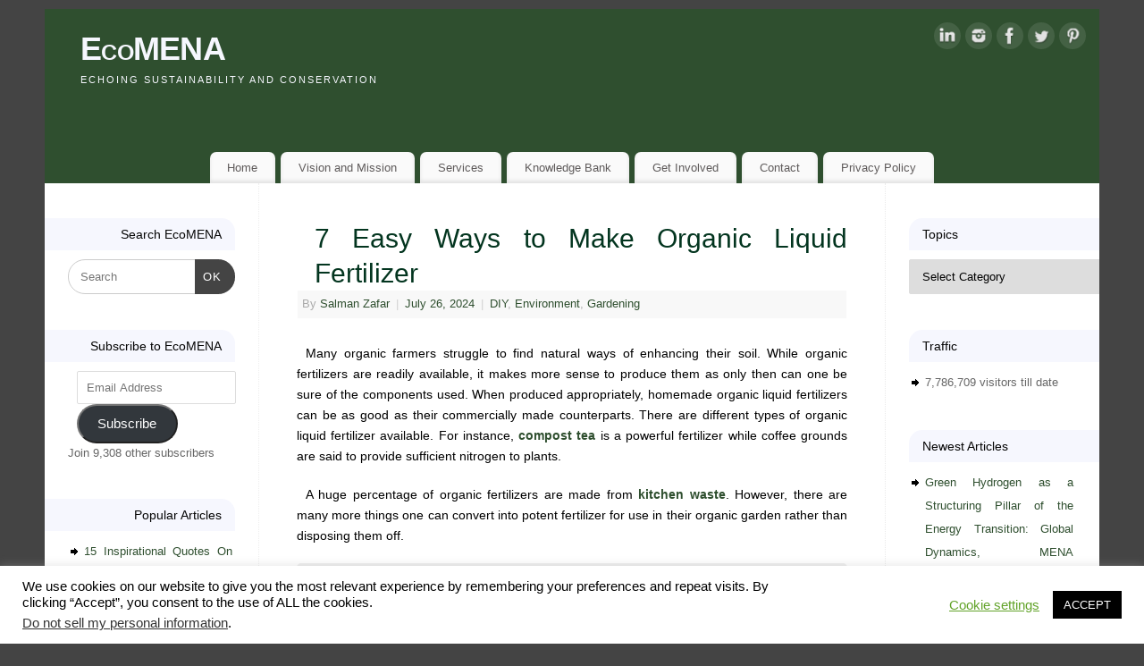

--- FILE ---
content_type: text/html; charset=UTF-8
request_url: https://www.ecomena.org/liquid-organic-fertilizer/
body_size: 23877
content:
<!DOCTYPE html>
<html lang="en-US" prefix="og: https://ogp.me/ns#">
<head>
<meta http-equiv="Content-Type" content="text/html; charset=UTF-8" />
<meta name="viewport" content="width=device-width, user-scalable=yes, initial-scale=1.0, minimum-scale=1.0, maximum-scale=3.0">
<link rel="profile" href="http://gmpg.org/xfn/11" />
<link rel="pingback" href="https://www.ecomena.org/xmlrpc.php" />

<!-- Search Engine Optimization by Rank Math PRO - https://rankmath.com/ -->
<title>7 Easy Ways to Make Organic Liquid Fertilizer | EcoMENA&nbsp;</title>
<meta name="description" content="When produced appropriately, homemade organic liquid fertilizers can be as good as their commercially made counterparts. Here are the types of organic liquid fertilizer:"/>
<meta name="robots" content="follow, index, max-snippet:-1, max-video-preview:-1, max-image-preview:large"/>
<link rel="canonical" href="https://www.ecomena.org/liquid-organic-fertilizer/" />
<meta property="og:locale" content="en_US" />
<meta property="og:type" content="article" />
<meta property="og:title" content="7 Easy Ways to Make Organic Liquid Fertilizer | EcoMENA&nbsp;" />
<meta property="og:description" content="When produced appropriately, homemade organic liquid fertilizers can be as good as their commercially made counterparts. Here are the types of organic liquid fertilizer:" />
<meta property="og:url" content="https://www.ecomena.org/liquid-organic-fertilizer/" />
<meta property="og:site_name" content="EcoMENA" />
<meta property="article:publisher" content="https://www.facebook.com/ecomena" />
<meta property="article:tag" content="Compost Tea" />
<meta property="article:tag" content="homemade organic liquid fertilizers" />
<meta property="article:tag" content="how to make liquid fertilizer from kitchen waste" />
<meta property="article:tag" content="How to Make Organic Liquid Fertilizer" />
<meta property="article:tag" content="Kitchen Waste" />
<meta property="article:tag" content="Organic Fertilizers" />
<meta property="article:tag" content="Organic Liquid Fertilizer" />
<meta property="article:section" content="DIY" />
<meta property="og:updated_time" content="2025-10-04T11:27:20+05:30" />
<meta property="og:image" content="https://i0.wp.com/www.ecomena.org/wp-content/uploads/2014/01/composting-arabic.jpg" />
<meta property="og:image:secure_url" content="https://i0.wp.com/www.ecomena.org/wp-content/uploads/2014/01/composting-arabic.jpg" />
<meta property="og:image:width" content="500" />
<meta property="og:image:height" content="375" />
<meta property="og:image:alt" content="composting-food-waste" />
<meta property="og:image:type" content="image/jpeg" />
<meta property="article:published_time" content="2024-07-26T23:29:45+05:30" />
<meta property="article:modified_time" content="2025-10-04T11:27:20+05:30" />
<meta name="twitter:card" content="summary_large_image" />
<meta name="twitter:title" content="7 Easy Ways to Make Organic Liquid Fertilizer | EcoMENA&nbsp;" />
<meta name="twitter:description" content="When produced appropriately, homemade organic liquid fertilizers can be as good as their commercially made counterparts. Here are the types of organic liquid fertilizer:" />
<meta name="twitter:creator" content="@salmanzafar1979" />
<meta name="twitter:image" content="https://i0.wp.com/www.ecomena.org/wp-content/uploads/2014/01/composting-arabic.jpg" />
<meta name="twitter:label1" content="Written by" />
<meta name="twitter:data1" content="Salman Zafar" />
<meta name="twitter:label2" content="Time to read" />
<meta name="twitter:data2" content="3 minutes" />
<script type="application/ld+json" class="rank-math-schema-pro">{"@context":"https://schema.org","@graph":[{"@type":["Person","Organization"],"@id":"https://www.ecomena.org/#person","name":"EcoMENA","sameAs":["https://www.facebook.com/ecomena"],"logo":{"@type":"ImageObject","@id":"https://www.ecomena.org/#logo","url":"https://www.ecomena.org/wp-content/uploads/2012/02/Eco-MENA-Image.jpg","contentUrl":"https://www.ecomena.org/wp-content/uploads/2012/02/Eco-MENA-Image.jpg","caption":"EcoMENA","inLanguage":"en-US","width":"1106","height":"1106"},"image":{"@type":"ImageObject","@id":"https://www.ecomena.org/#logo","url":"https://www.ecomena.org/wp-content/uploads/2012/02/Eco-MENA-Image.jpg","contentUrl":"https://www.ecomena.org/wp-content/uploads/2012/02/Eco-MENA-Image.jpg","caption":"EcoMENA","inLanguage":"en-US","width":"1106","height":"1106"}},{"@type":"WebSite","@id":"https://www.ecomena.org/#website","url":"https://www.ecomena.org","name":"EcoMENA","publisher":{"@id":"https://www.ecomena.org/#person"},"inLanguage":"en-US"},{"@type":"ImageObject","@id":"https://i0.wp.com/www.ecomena.org/wp-content/uploads/2014/01/composting-arabic.jpg?fit=500%2C375&amp;ssl=1","url":"https://i0.wp.com/www.ecomena.org/wp-content/uploads/2014/01/composting-arabic.jpg?fit=500%2C375&amp;ssl=1","width":"500","height":"375","caption":"composting-food-waste","inLanguage":"en-US"},{"@type":"WebPage","@id":"https://www.ecomena.org/liquid-organic-fertilizer/#webpage","url":"https://www.ecomena.org/liquid-organic-fertilizer/","name":"7 Easy Ways to Make Organic Liquid Fertilizer | EcoMENA&nbsp;","datePublished":"2024-07-26T23:29:45+05:30","dateModified":"2025-10-04T11:27:20+05:30","isPartOf":{"@id":"https://www.ecomena.org/#website"},"primaryImageOfPage":{"@id":"https://i0.wp.com/www.ecomena.org/wp-content/uploads/2014/01/composting-arabic.jpg?fit=500%2C375&amp;ssl=1"},"inLanguage":"en-US"},{"@type":"Person","@id":"https://www.ecomena.org/author/salman/","name":"Salman Zafar","description":"Salman Zafar is the Founder and Editor-in-Chief of EcoMENA. He is a consultant, ecopreneur and journalist with expertise across in waste management, renewable energy, environment protection and sustainable development. Salman has successfully accomplished a wide range of projects in the areas of biomass energy, biogas, waste-to-energy, recycling and waste management. He has participated in numerous conferences and workshops as chairman, session chair, keynote speaker and panelist. He is proactively engaged in creating mass awareness on renewable energy, waste management and environmental sustainability across the globe Salman Zafar can be reached at salman@ecomena.org","url":"https://www.ecomena.org/author/salman/","image":{"@type":"ImageObject","@id":"https://secure.gravatar.com/avatar/85c3e605ff1f20a17d5de50a8e670b40bc02904f1006cc2c305e33dc3a08c343?s=96&amp;d=mm&amp;r=g","url":"https://secure.gravatar.com/avatar/85c3e605ff1f20a17d5de50a8e670b40bc02904f1006cc2c305e33dc3a08c343?s=96&amp;d=mm&amp;r=g","caption":"Salman Zafar","inLanguage":"en-US"},"sameAs":["https://www.ecomena.org","https://twitter.com/https://salmanzafar1979"]},{"@type":"NewsArticle","headline":"7 Easy Ways to Make Organic Liquid Fertilizer | EcoMENA&nbsp;","keywords":"Organic Liquid Fertilizer,how to make organic liquid fertilizer,compost tea,kitchen waste,organic fertilizers,homemade organic liquid fertilizers,how to make liquid fertilizer from kitchen waste","datePublished":"2024-07-26T23:29:45+05:30","dateModified":"2025-10-04T11:27:20+05:30","articleSection":"DIY, Environment, Gardening","author":{"@id":"https://www.ecomena.org/author/salman/","name":"Salman Zafar"},"publisher":{"@id":"https://www.ecomena.org/#person"},"description":"When produced appropriately, homemade organic liquid fertilizers can be as good as their commercially made counterparts. Here are the types of organic liquid fertilizer:","copyrightYear":"2025","copyrightHolder":{"@id":"https://www.ecomena.org/#person"},"name":"7 Easy Ways to Make Organic Liquid Fertilizer | EcoMENA&nbsp;","@id":"https://www.ecomena.org/liquid-organic-fertilizer/#richSnippet","isPartOf":{"@id":"https://www.ecomena.org/liquid-organic-fertilizer/#webpage"},"image":{"@id":"https://i0.wp.com/www.ecomena.org/wp-content/uploads/2014/01/composting-arabic.jpg?fit=500%2C375&amp;ssl=1"},"inLanguage":"en-US","mainEntityOfPage":{"@id":"https://www.ecomena.org/liquid-organic-fertilizer/#webpage"}}]}</script>
<!-- /Rank Math WordPress SEO plugin -->

<link rel='dns-prefetch' href='//stats.wp.com' />
<link rel='dns-prefetch' href='//widgets.wp.com' />
<link rel='dns-prefetch' href='//s0.wp.com' />
<link rel='dns-prefetch' href='//0.gravatar.com' />
<link rel='dns-prefetch' href='//1.gravatar.com' />
<link rel='dns-prefetch' href='//2.gravatar.com' />
<link rel='dns-prefetch' href='//jetpack.wordpress.com' />
<link rel='dns-prefetch' href='//public-api.wordpress.com' />
<link rel='preconnect' href='//i0.wp.com' />
<link rel="alternate" type="application/rss+xml" title="EcoMENA &raquo; Feed" href="https://www.ecomena.org/feed/" />
<link rel="alternate" type="application/rss+xml" title="EcoMENA &raquo; Comments Feed" href="https://www.ecomena.org/comments/feed/" />
<link rel="alternate" type="application/rss+xml" title="EcoMENA &raquo; 7 Easy Ways to Make Organic Liquid Fertilizer Comments Feed" href="https://www.ecomena.org/liquid-organic-fertilizer/feed/" />
<link rel="alternate" title="oEmbed (JSON)" type="application/json+oembed" href="https://www.ecomena.org/wp-json/oembed/1.0/embed?url=https%3A%2F%2Fwww.ecomena.org%2Fliquid-organic-fertilizer%2F" />
<link rel="alternate" title="oEmbed (XML)" type="text/xml+oembed" href="https://www.ecomena.org/wp-json/oembed/1.0/embed?url=https%3A%2F%2Fwww.ecomena.org%2Fliquid-organic-fertilizer%2F&#038;format=xml" />
<style id='wp-img-auto-sizes-contain-inline-css' type='text/css'>
img:is([sizes=auto i],[sizes^="auto," i]){contain-intrinsic-size:3000px 1500px}
/*# sourceURL=wp-img-auto-sizes-contain-inline-css */
</style>

<link rel='stylesheet' id='jetpack_related-posts-css' href='https://www.ecomena.org/wp-content/plugins/jetpack/modules/related-posts/related-posts.css?ver=20240116' type='text/css' media='all' />
<style id='wp-emoji-styles-inline-css' type='text/css'>

	img.wp-smiley, img.emoji {
		display: inline !important;
		border: none !important;
		box-shadow: none !important;
		height: 1em !important;
		width: 1em !important;
		margin: 0 0.07em !important;
		vertical-align: -0.1em !important;
		background: none !important;
		padding: 0 !important;
	}
/*# sourceURL=wp-emoji-styles-inline-css */
</style>
<link rel='stylesheet' id='wp-block-library-css' href='https://www.ecomena.org/wp-includes/css/dist/block-library/style.min.css?ver=6.9' type='text/css' media='all' />
<style id='global-styles-inline-css' type='text/css'>
:root{--wp--preset--aspect-ratio--square: 1;--wp--preset--aspect-ratio--4-3: 4/3;--wp--preset--aspect-ratio--3-4: 3/4;--wp--preset--aspect-ratio--3-2: 3/2;--wp--preset--aspect-ratio--2-3: 2/3;--wp--preset--aspect-ratio--16-9: 16/9;--wp--preset--aspect-ratio--9-16: 9/16;--wp--preset--color--black: #000000;--wp--preset--color--cyan-bluish-gray: #abb8c3;--wp--preset--color--white: #ffffff;--wp--preset--color--pale-pink: #f78da7;--wp--preset--color--vivid-red: #cf2e2e;--wp--preset--color--luminous-vivid-orange: #ff6900;--wp--preset--color--luminous-vivid-amber: #fcb900;--wp--preset--color--light-green-cyan: #7bdcb5;--wp--preset--color--vivid-green-cyan: #00d084;--wp--preset--color--pale-cyan-blue: #8ed1fc;--wp--preset--color--vivid-cyan-blue: #0693e3;--wp--preset--color--vivid-purple: #9b51e0;--wp--preset--gradient--vivid-cyan-blue-to-vivid-purple: linear-gradient(135deg,rgb(6,147,227) 0%,rgb(155,81,224) 100%);--wp--preset--gradient--light-green-cyan-to-vivid-green-cyan: linear-gradient(135deg,rgb(122,220,180) 0%,rgb(0,208,130) 100%);--wp--preset--gradient--luminous-vivid-amber-to-luminous-vivid-orange: linear-gradient(135deg,rgb(252,185,0) 0%,rgb(255,105,0) 100%);--wp--preset--gradient--luminous-vivid-orange-to-vivid-red: linear-gradient(135deg,rgb(255,105,0) 0%,rgb(207,46,46) 100%);--wp--preset--gradient--very-light-gray-to-cyan-bluish-gray: linear-gradient(135deg,rgb(238,238,238) 0%,rgb(169,184,195) 100%);--wp--preset--gradient--cool-to-warm-spectrum: linear-gradient(135deg,rgb(74,234,220) 0%,rgb(151,120,209) 20%,rgb(207,42,186) 40%,rgb(238,44,130) 60%,rgb(251,105,98) 80%,rgb(254,248,76) 100%);--wp--preset--gradient--blush-light-purple: linear-gradient(135deg,rgb(255,206,236) 0%,rgb(152,150,240) 100%);--wp--preset--gradient--blush-bordeaux: linear-gradient(135deg,rgb(254,205,165) 0%,rgb(254,45,45) 50%,rgb(107,0,62) 100%);--wp--preset--gradient--luminous-dusk: linear-gradient(135deg,rgb(255,203,112) 0%,rgb(199,81,192) 50%,rgb(65,88,208) 100%);--wp--preset--gradient--pale-ocean: linear-gradient(135deg,rgb(255,245,203) 0%,rgb(182,227,212) 50%,rgb(51,167,181) 100%);--wp--preset--gradient--electric-grass: linear-gradient(135deg,rgb(202,248,128) 0%,rgb(113,206,126) 100%);--wp--preset--gradient--midnight: linear-gradient(135deg,rgb(2,3,129) 0%,rgb(40,116,252) 100%);--wp--preset--font-size--small: 13px;--wp--preset--font-size--medium: 20px;--wp--preset--font-size--large: 36px;--wp--preset--font-size--x-large: 42px;--wp--preset--spacing--20: 0.44rem;--wp--preset--spacing--30: 0.67rem;--wp--preset--spacing--40: 1rem;--wp--preset--spacing--50: 1.5rem;--wp--preset--spacing--60: 2.25rem;--wp--preset--spacing--70: 3.38rem;--wp--preset--spacing--80: 5.06rem;--wp--preset--shadow--natural: 6px 6px 9px rgba(0, 0, 0, 0.2);--wp--preset--shadow--deep: 12px 12px 50px rgba(0, 0, 0, 0.4);--wp--preset--shadow--sharp: 6px 6px 0px rgba(0, 0, 0, 0.2);--wp--preset--shadow--outlined: 6px 6px 0px -3px rgb(255, 255, 255), 6px 6px rgb(0, 0, 0);--wp--preset--shadow--crisp: 6px 6px 0px rgb(0, 0, 0);}:where(.is-layout-flex){gap: 0.5em;}:where(.is-layout-grid){gap: 0.5em;}body .is-layout-flex{display: flex;}.is-layout-flex{flex-wrap: wrap;align-items: center;}.is-layout-flex > :is(*, div){margin: 0;}body .is-layout-grid{display: grid;}.is-layout-grid > :is(*, div){margin: 0;}:where(.wp-block-columns.is-layout-flex){gap: 2em;}:where(.wp-block-columns.is-layout-grid){gap: 2em;}:where(.wp-block-post-template.is-layout-flex){gap: 1.25em;}:where(.wp-block-post-template.is-layout-grid){gap: 1.25em;}.has-black-color{color: var(--wp--preset--color--black) !important;}.has-cyan-bluish-gray-color{color: var(--wp--preset--color--cyan-bluish-gray) !important;}.has-white-color{color: var(--wp--preset--color--white) !important;}.has-pale-pink-color{color: var(--wp--preset--color--pale-pink) !important;}.has-vivid-red-color{color: var(--wp--preset--color--vivid-red) !important;}.has-luminous-vivid-orange-color{color: var(--wp--preset--color--luminous-vivid-orange) !important;}.has-luminous-vivid-amber-color{color: var(--wp--preset--color--luminous-vivid-amber) !important;}.has-light-green-cyan-color{color: var(--wp--preset--color--light-green-cyan) !important;}.has-vivid-green-cyan-color{color: var(--wp--preset--color--vivid-green-cyan) !important;}.has-pale-cyan-blue-color{color: var(--wp--preset--color--pale-cyan-blue) !important;}.has-vivid-cyan-blue-color{color: var(--wp--preset--color--vivid-cyan-blue) !important;}.has-vivid-purple-color{color: var(--wp--preset--color--vivid-purple) !important;}.has-black-background-color{background-color: var(--wp--preset--color--black) !important;}.has-cyan-bluish-gray-background-color{background-color: var(--wp--preset--color--cyan-bluish-gray) !important;}.has-white-background-color{background-color: var(--wp--preset--color--white) !important;}.has-pale-pink-background-color{background-color: var(--wp--preset--color--pale-pink) !important;}.has-vivid-red-background-color{background-color: var(--wp--preset--color--vivid-red) !important;}.has-luminous-vivid-orange-background-color{background-color: var(--wp--preset--color--luminous-vivid-orange) !important;}.has-luminous-vivid-amber-background-color{background-color: var(--wp--preset--color--luminous-vivid-amber) !important;}.has-light-green-cyan-background-color{background-color: var(--wp--preset--color--light-green-cyan) !important;}.has-vivid-green-cyan-background-color{background-color: var(--wp--preset--color--vivid-green-cyan) !important;}.has-pale-cyan-blue-background-color{background-color: var(--wp--preset--color--pale-cyan-blue) !important;}.has-vivid-cyan-blue-background-color{background-color: var(--wp--preset--color--vivid-cyan-blue) !important;}.has-vivid-purple-background-color{background-color: var(--wp--preset--color--vivid-purple) !important;}.has-black-border-color{border-color: var(--wp--preset--color--black) !important;}.has-cyan-bluish-gray-border-color{border-color: var(--wp--preset--color--cyan-bluish-gray) !important;}.has-white-border-color{border-color: var(--wp--preset--color--white) !important;}.has-pale-pink-border-color{border-color: var(--wp--preset--color--pale-pink) !important;}.has-vivid-red-border-color{border-color: var(--wp--preset--color--vivid-red) !important;}.has-luminous-vivid-orange-border-color{border-color: var(--wp--preset--color--luminous-vivid-orange) !important;}.has-luminous-vivid-amber-border-color{border-color: var(--wp--preset--color--luminous-vivid-amber) !important;}.has-light-green-cyan-border-color{border-color: var(--wp--preset--color--light-green-cyan) !important;}.has-vivid-green-cyan-border-color{border-color: var(--wp--preset--color--vivid-green-cyan) !important;}.has-pale-cyan-blue-border-color{border-color: var(--wp--preset--color--pale-cyan-blue) !important;}.has-vivid-cyan-blue-border-color{border-color: var(--wp--preset--color--vivid-cyan-blue) !important;}.has-vivid-purple-border-color{border-color: var(--wp--preset--color--vivid-purple) !important;}.has-vivid-cyan-blue-to-vivid-purple-gradient-background{background: var(--wp--preset--gradient--vivid-cyan-blue-to-vivid-purple) !important;}.has-light-green-cyan-to-vivid-green-cyan-gradient-background{background: var(--wp--preset--gradient--light-green-cyan-to-vivid-green-cyan) !important;}.has-luminous-vivid-amber-to-luminous-vivid-orange-gradient-background{background: var(--wp--preset--gradient--luminous-vivid-amber-to-luminous-vivid-orange) !important;}.has-luminous-vivid-orange-to-vivid-red-gradient-background{background: var(--wp--preset--gradient--luminous-vivid-orange-to-vivid-red) !important;}.has-very-light-gray-to-cyan-bluish-gray-gradient-background{background: var(--wp--preset--gradient--very-light-gray-to-cyan-bluish-gray) !important;}.has-cool-to-warm-spectrum-gradient-background{background: var(--wp--preset--gradient--cool-to-warm-spectrum) !important;}.has-blush-light-purple-gradient-background{background: var(--wp--preset--gradient--blush-light-purple) !important;}.has-blush-bordeaux-gradient-background{background: var(--wp--preset--gradient--blush-bordeaux) !important;}.has-luminous-dusk-gradient-background{background: var(--wp--preset--gradient--luminous-dusk) !important;}.has-pale-ocean-gradient-background{background: var(--wp--preset--gradient--pale-ocean) !important;}.has-electric-grass-gradient-background{background: var(--wp--preset--gradient--electric-grass) !important;}.has-midnight-gradient-background{background: var(--wp--preset--gradient--midnight) !important;}.has-small-font-size{font-size: var(--wp--preset--font-size--small) !important;}.has-medium-font-size{font-size: var(--wp--preset--font-size--medium) !important;}.has-large-font-size{font-size: var(--wp--preset--font-size--large) !important;}.has-x-large-font-size{font-size: var(--wp--preset--font-size--x-large) !important;}
/*# sourceURL=global-styles-inline-css */
</style>

<style id='classic-theme-styles-inline-css' type='text/css'>
/*! This file is auto-generated */
.wp-block-button__link{color:#fff;background-color:#32373c;border-radius:9999px;box-shadow:none;text-decoration:none;padding:calc(.667em + 2px) calc(1.333em + 2px);font-size:1.125em}.wp-block-file__button{background:#32373c;color:#fff;text-decoration:none}
/*# sourceURL=/wp-includes/css/classic-themes.min.css */
</style>
<link rel='stylesheet' id='cookie-law-info-css' href='https://www.ecomena.org/wp-content/plugins/cookie-law-info/legacy/public/css/cookie-law-info-public.css?ver=3.3.9.1' type='text/css' media='all' />
<link rel='stylesheet' id='cookie-law-info-gdpr-css' href='https://www.ecomena.org/wp-content/plugins/cookie-law-info/legacy/public/css/cookie-law-info-gdpr.css?ver=3.3.9.1' type='text/css' media='all' />
<link rel='stylesheet' id='mantra-style-css' href='https://www.ecomena.org/wp-content/themes/mantra/style.css?ver=3.3.3' type='text/css' media='all' />
<style id='mantra-style-inline-css' type='text/css'>
 #wrapper { max-width: 1180px; } #content { width: 100%; max-width:700px; max-width: calc( 100% - 480px ); } #content { float:right; margin:0 240px 0 -1180px; display:block; } #primary { width:240px; float:left; border:none; border-right:1px dotted #EEE; } #secondary { width:240px; float:right; } #primary .widget-title { border-radius:0 15px 0 0 ; text-align:right; padding-right:15px; margin-left: -2em; } #secondary .widget-title { margin-right: -2em; text-align: left; } html { font-size:14px; text-align:Justify; } body, input, textarea {font-family:Tahoma, Geneva, sans-serif; } #content h1.entry-title a, #content h2.entry-title a, #content h1.entry-title, #content h2.entry-title, #front-text1 h2, #front-text2 h2 {font-family:Verdana, Geneva, sans-serif ; } .widget-area {font-family:Lucida Sans Unicode, Lucida Grande, sans-serif ; } #respond .form-allowed-tags { display:none;} .nocomments2 {display:none;} #content h1.entry-title, #content h2.entry-title { font-size:30px; } .widget-area, .widget-area a:link, .widget-area a:visited { font-size:13px; } #content h1, #content h2, #content h3, #content h4, #content h5, #content h6 { margin-left:20px;} .sticky hgroup { background: url(https://www.ecomena.org/wp-content/themes/mantra/resources/images/icon-featured.png) no-repeat 12px 10px transparent; padding-left: 15px; } #header-container > div { margin-top:20px; } #header-container > div { margin-left:40px; } body { background-color:#444444 !important; } #header { background-color:#2F4F2F; } #footer { background-color:#222222; } #footer2 { background-color:#fafefb; } #site-title span a { color:#f6f7fe; } #site-description { color:#f6f7fe; } #content, .column-text, #front-text3, #front-text4 { color:#000000 ;} .widget-area a:link, .widget-area a:visited, a:link, a:visited ,#searchform #s:hover, #container #s:hover, #access a:hover, #wp-calendar tbody td a, #site-info a, #site-copyright a, #access li:hover > a, #access ul ul:hover > a { color:#2F4F2F; } a:hover, .entry-meta a:hover, .entry-utility a:hover, .widget-area a:hover { color:#333333; } #content .entry-title a, #content .entry-title, #content h1, #content h2, #content h3, #content h4, #content h5, #content h6 { color:#03351f; } #content .entry-title a:hover { color:#000000; } .widget-title { background-color:#f6f7fe; } .widget-title { color:#050505; } #footer-widget-area .widget-title { color:#050505; } #footer-widget-area a { color:#ffffff; } #footer-widget-area a:hover { color:#888888; } body .wp-caption { background-image:url(https://www.ecomena.org/wp-content/themes/mantra/resources/images/pins/Pin5.png); } .widget-area ul ul li { background-image: url(https://www.ecomena.org/wp-content/themes/mantra/resources/images/bullets/arrow_black.png); background-position: left calc(2em / 2 - 4px); } .entry-content p:not(:last-child), .entry-content ul, .entry-summary ul, .entry-content ol, .entry-summary ol { margin-bottom:1.4em;} p {text-indent: 10px; } .entry-meta .entry-time { display:none; } #branding { height:150px ;} 
/* EcoMENA CSS */
/*# sourceURL=mantra-style-inline-css */
</style>
<link rel='stylesheet' id='mantra-mobile-css' href='https://www.ecomena.org/wp-content/themes/mantra/resources/css/style-mobile.css?ver=3.3.3' type='text/css' media='all' />
<link rel='stylesheet' id='jetpack_likes-css' href='https://www.ecomena.org/wp-content/plugins/jetpack/modules/likes/style.css?ver=15.4' type='text/css' media='all' />
<style id='jetpack_facebook_likebox-inline-css' type='text/css'>
.widget_facebook_likebox {
	overflow: hidden;
}

/*# sourceURL=https://www.ecomena.org/wp-content/plugins/jetpack/modules/widgets/facebook-likebox/style.css */
</style>
<link rel='stylesheet' id='jetpack-subscriptions-css' href='https://www.ecomena.org/wp-content/plugins/jetpack/_inc/build/subscriptions/subscriptions.min.css?ver=15.4' type='text/css' media='all' />
<link rel='stylesheet' id='sharedaddy-css' href='https://www.ecomena.org/wp-content/plugins/jetpack/modules/sharedaddy/sharing.css?ver=15.4' type='text/css' media='all' />
<link rel='stylesheet' id='social-logos-css' href='https://www.ecomena.org/wp-content/plugins/jetpack/_inc/social-logos/social-logos.min.css?ver=15.4' type='text/css' media='all' />
<script type="text/javascript" id="jetpack_related-posts-js-extra">
/* <![CDATA[ */
var related_posts_js_options = {"post_heading":"h4"};
//# sourceURL=jetpack_related-posts-js-extra
/* ]]> */
</script>
<script type="text/javascript" src="https://www.ecomena.org/wp-content/plugins/jetpack/_inc/build/related-posts/related-posts.min.js?ver=20240116" id="jetpack_related-posts-js"></script>
<script type="text/javascript" src="https://www.ecomena.org/wp-includes/js/jquery/jquery.min.js?ver=3.7.1" id="jquery-core-js"></script>
<script type="text/javascript" src="https://www.ecomena.org/wp-includes/js/jquery/jquery-migrate.min.js?ver=3.4.1" id="jquery-migrate-js"></script>
<script type="text/javascript" id="cookie-law-info-js-extra">
/* <![CDATA[ */
var Cli_Data = {"nn_cookie_ids":[],"cookielist":[],"non_necessary_cookies":[],"ccpaEnabled":"1","ccpaRegionBased":"","ccpaBarEnabled":"","strictlyEnabled":["necessary","obligatoire"],"ccpaType":"ccpa_gdpr","js_blocking":"","custom_integration":"","triggerDomRefresh":"","secure_cookies":""};
var cli_cookiebar_settings = {"animate_speed_hide":"500","animate_speed_show":"500","background":"#FFF","border":"#b1a6a6c2","border_on":"","button_1_button_colour":"#000","button_1_button_hover":"#000000","button_1_link_colour":"#fff","button_1_as_button":"1","button_1_new_win":"","button_2_button_colour":"#333","button_2_button_hover":"#292929","button_2_link_colour":"#444","button_2_as_button":"","button_2_hidebar":"","button_3_button_colour":"#000","button_3_button_hover":"#000000","button_3_link_colour":"#fff","button_3_as_button":"1","button_3_new_win":"","button_4_button_colour":"#000","button_4_button_hover":"#000000","button_4_link_colour":"#62a329","button_4_as_button":"","button_7_button_colour":"#61a229","button_7_button_hover":"#4e8221","button_7_link_colour":"#fff","button_7_as_button":"1","button_7_new_win":"","font_family":"inherit","header_fix":"","notify_animate_hide":"1","notify_animate_show":"","notify_div_id":"#cookie-law-info-bar","notify_position_horizontal":"right","notify_position_vertical":"bottom","scroll_close":"","scroll_close_reload":"","accept_close_reload":"","reject_close_reload":"","showagain_tab":"1","showagain_background":"#fff","showagain_border":"#000","showagain_div_id":"#cookie-law-info-again","showagain_x_position":"100px","text":"#000","show_once_yn":"1","show_once":"10000","logging_on":"","as_popup":"","popup_overlay":"1","bar_heading_text":"","cookie_bar_as":"banner","popup_showagain_position":"bottom-right","widget_position":"left"};
var log_object = {"ajax_url":"https://www.ecomena.org/wp-admin/admin-ajax.php"};
//# sourceURL=cookie-law-info-js-extra
/* ]]> */
</script>
<script type="text/javascript" src="https://www.ecomena.org/wp-content/plugins/cookie-law-info/legacy/public/js/cookie-law-info-public.js?ver=3.3.9.1" id="cookie-law-info-js"></script>
<script type="text/javascript" id="cookie-law-info-ccpa-js-extra">
/* <![CDATA[ */
var ccpa_data = {"opt_out_prompt":"Do you really wish to opt out?","opt_out_confirm":"Confirm","opt_out_cancel":"Cancel"};
//# sourceURL=cookie-law-info-ccpa-js-extra
/* ]]> */
</script>
<script type="text/javascript" src="https://www.ecomena.org/wp-content/plugins/cookie-law-info/legacy/admin/modules/ccpa/assets/js/cookie-law-info-ccpa.js?ver=3.3.9.1" id="cookie-law-info-ccpa-js"></script>
<script type="text/javascript" id="mantra-frontend-js-extra">
/* <![CDATA[ */
var mantra_options = {"responsive":"1","image_class":"imageThree","equalize_sidebars":"0"};
//# sourceURL=mantra-frontend-js-extra
/* ]]> */
</script>
<script type="text/javascript" src="https://www.ecomena.org/wp-content/themes/mantra/resources/js/frontend.js?ver=3.3.3" id="mantra-frontend-js"></script>
<link rel="https://api.w.org/" href="https://www.ecomena.org/wp-json/" /><link rel="alternate" title="JSON" type="application/json" href="https://www.ecomena.org/wp-json/wp/v2/posts/6268" /><link rel="EditURI" type="application/rsd+xml" title="RSD" href="https://www.ecomena.org/xmlrpc.php?rsd" />
<meta name="generator" content="WordPress 6.9" />
<link rel='shortlink' href='https://wp.me/p2DEft-1D6' />
<!-- start Simple Custom CSS and JS -->
 


<!-- Google tag (gtag.js) -->
<script async src="https://www.googletagmanager.com/gtag/js?id=G-0F1P87XB79"></script>
<script>
  window.dataLayer = window.dataLayer || [];
  function gtag(){dataLayer.push(arguments);}
  gtag('js', new Date());

  gtag('config', 'G-0F1P87XB79');
</script>
<!-- end Simple Custom CSS and JS -->
	<style>img#wpstats{display:none}</style>
		<!--[if lte IE 8]> <style type="text/css" media="screen"> #access ul li, .edit-link a , #footer-widget-area .widget-title, .entry-meta,.entry-meta .comments-link, .short-button-light, .short-button-dark ,.short-button-color ,blockquote { position:relative; behavior: url(https://www.ecomena.org/wp-content/themes/mantra/resources/js/PIE/PIE.php); } #access ul ul { -pie-box-shadow:0px 5px 5px #999; } #access ul li.current_page_item, #access ul li.current-menu-item , #access ul li ,#access ul ul ,#access ul ul li, .commentlist li.comment ,.commentlist .avatar, .nivo-caption, .theme-default .nivoSlider { behavior: url(https://www.ecomena.org/wp-content/themes/mantra/resources/js/PIE/PIE.php); } </style> <![endif]--><link rel="icon" href="https://i0.wp.com/www.ecomena.org/wp-content/uploads/2012/02/cropped-Eco-MENA-Image.jpg?fit=32%2C32&#038;ssl=1" sizes="32x32" />
<link rel="icon" href="https://i0.wp.com/www.ecomena.org/wp-content/uploads/2012/02/cropped-Eco-MENA-Image.jpg?fit=192%2C192&#038;ssl=1" sizes="192x192" />
<link rel="apple-touch-icon" href="https://i0.wp.com/www.ecomena.org/wp-content/uploads/2012/02/cropped-Eco-MENA-Image.jpg?fit=180%2C180&#038;ssl=1" />
<meta name="msapplication-TileImage" content="https://i0.wp.com/www.ecomena.org/wp-content/uploads/2012/02/cropped-Eco-MENA-Image.jpg?fit=270%2C270&#038;ssl=1" />
<!--[if lt IE 9]>
	<script>
	document.createElement('header');
	document.createElement('nav');
	document.createElement('section');
	document.createElement('article');
	document.createElement('aside');
	document.createElement('footer');
	document.createElement('hgroup');
	</script>
	<![endif]--> <link rel='stylesheet' id='jetpack-top-posts-widget-css' href='https://www.ecomena.org/wp-content/plugins/jetpack/modules/widgets/top-posts/style.css?ver=20141013' type='text/css' media='all' />
</head>
<body class="wp-singular post-template-default single single-post postid-6268 single-format-standard wp-theme-mantra mantra-image-three mantra-caption-light mantra-hratio-0 mantra-sidebars-sided mantra-menu-center">
	    <div id="toTop"><i class="crycon-back2top"></i> </div>
		
<div id="wrapper" class="hfeed">


<header id="header">

		<div id="masthead">

			<div id="branding" role="banner" >

				
	<div id="header-container">

				<div>
				<div id="site-title">
					<span> <a href="https://www.ecomena.org/" title="EcoMENA" rel="home">EcoMENA</a> </span>
				</div>
				<div id="site-description" >Echoing Sustainability and Conservation</div>
			</div> 	<div class="socials" id="sheader">
	
			<a target="_blank" rel="nofollow" href="https://www.linkedin.com/company/2632414" class="socialicons social-LinkedIn" title="LinkedIn">
				<img alt="LinkedIn" src="https://www.ecomena.org/wp-content/themes/mantra/resources/images/socials/LinkedIn.png" />
			</a>
            
			<a target="_blank" rel="nofollow" href="https://www.instagram.com/eco_mena" class="socialicons social-Instagram" title="Instagram">
				<img alt="Instagram" src="https://www.ecomena.org/wp-content/themes/mantra/resources/images/socials/Instagram.png" />
			</a>
            
			<a target="_blank" rel="nofollow" href="https://www.facebook.com/ecomena" class="socialicons social-Facebook" title="Facebook">
				<img alt="Facebook" src="https://www.ecomena.org/wp-content/themes/mantra/resources/images/socials/Facebook.png" />
			</a>
            
			<a target="_blank" rel="nofollow" href="https://www.twitter.com/eco_mena" class="socialicons social-Twitter" title="Twitter">
				<img alt="Twitter" src="https://www.ecomena.org/wp-content/themes/mantra/resources/images/socials/Twitter.png" />
			</a>
            
			<a target="_blank" rel="nofollow" href="https://www.pinterest.com/salmanzafar/" class="socialicons social-Pinterest" title="Pinterest">
				<img alt="Pinterest" src="https://www.ecomena.org/wp-content/themes/mantra/resources/images/socials/Pinterest.png" />
			</a>
            	</div>
		</div> <!-- #header-container -->
					<div style="clear:both;"></div>

			</div><!-- #branding -->

            <a id="nav-toggle"><span>&nbsp; Menu</span></a>
			<nav id="access" class="jssafe" role="navigation">

					<div class="skip-link screen-reader-text"><a href="#content" title="Skip to content">Skip to content</a></div>
	<div class="menu"><ul id="prime_nav" class="menu"><li id="menu-item-786" class="menu-item menu-item-type-post_type menu-item-object-page menu-item-home menu-item-786"><a href="https://www.ecomena.org/">Home</a></li>
<li id="menu-item-5232" class="menu-item menu-item-type-post_type menu-item-object-page menu-item-5232"><a href="https://www.ecomena.org/vision-and-mission/">Vision and Mission</a></li>
<li id="menu-item-1945" class="menu-item menu-item-type-post_type menu-item-object-page menu-item-1945"><a href="https://www.ecomena.org/services/">Services</a></li>
<li id="menu-item-7095" class="menu-item menu-item-type-post_type menu-item-object-page menu-item-7095"><a href="https://www.ecomena.org/blog-index/">Knowledge Bank</a></li>
<li id="menu-item-2076" class="menu-item menu-item-type-post_type menu-item-object-page menu-item-2076"><a href="https://www.ecomena.org/join-us/">Get Involved</a></li>
<li id="menu-item-975" class="menu-item menu-item-type-post_type menu-item-object-page menu-item-975"><a href="https://www.ecomena.org/contact/">Contact</a></li>
<li id="menu-item-11142" class="menu-item menu-item-type-post_type menu-item-object-page menu-item-11142"><a href="https://www.ecomena.org/privacy-policy/">Privacy Policy</a></li>
</ul></div>
			</nav><!-- #access -->

		</div><!-- #masthead -->

	<div style="clear:both;"> </div>

</header><!-- #header -->
<div id="main" class="main">
	<div  id="forbottom" >
		
		<div style="clear:both;"> </div>

		
		<section id="container">
			<div id="content" role="main">

			

				<div id="nav-above" class="navigation">
					<div class="nav-previous"><a href="https://www.ecomena.org/indoor-plants-that-improve-air-quality-and-health/" rel="prev"><span class="meta-nav">&laquo;</span> 8 Indoor Plants That Improve Air Quality And Health</a></div>
					<div class="nav-next"><a href="https://www.ecomena.org/lfg/" rel="next">Everything You Should Know About Landfill Gas <span class="meta-nav">&raquo;</span></a></div>
				</div><!-- #nav-above -->

				<article id="post-6268" class="post-6268 post type-post status-publish format-standard has-post-thumbnail hentry category-diy category-environment-2 category-gardening tag-compost-tea tag-homemade-organic-liquid-fertilizers tag-how-to-make-liquid-fertilizer-from-kitchen-waste tag-how-to-make-organic-liquid-fertilizer tag-kitchen-waste tag-organic-fertilizers tag-organic-liquid-fertilizer">
					<h1 class="entry-title">7 Easy Ways to Make Organic Liquid Fertilizer</h1>
										<div class="entry-meta">
						 <span class="author vcard" > By  <a class="url fn n" rel="author" href="https://www.ecomena.org/author/salman/" title="View all posts by Salman Zafar">Salman Zafar</a> <span class="bl_sep">|</span></span>  <time class="onDate date published" datetime="2024-07-26T23:29:45+05:30"> <a href="https://www.ecomena.org/liquid-organic-fertilizer/" title="11:29 pm" rel="bookmark"><span class="entry-date">July 26, 2024</span> <span class="entry-time"> - 11:29 pm</span></a> </time><span class="bl_sep">|</span><time class="updated"  datetime="2025-10-04T11:27:20+05:30">October 4, 2025</time> <span class="bl_categ"> <a href="https://www.ecomena.org/category/diy/" rel="tag">DIY</a>, <a href="https://www.ecomena.org/category/environment-2/" rel="tag">Environment</a>, <a href="https://www.ecomena.org/category/gardening/" rel="tag">Gardening</a> </span>  					</div><!-- .entry-meta -->

					<div class="entry-content">
						<p style="text-align: justify;">Many organic farmers struggle to find natural ways of enhancing their soil. While organic fertilizers are readily available, it makes more sense to produce them as only then can one be sure of the components used. When produced appropriately, homemade organic liquid fertilizers can be as good as their commercially made counterparts. There are different types of organic liquid fertilizer available. For instance, <strong><a href="https://www.ecomena.org/vermicomposting/" target="_blank" rel="noopener">compost tea</a></strong> is a powerful fertilizer while coffee grounds are said to provide sufficient nitrogen to plants.</p>
<p dir="ltr" style="text-align: justify;">A huge percentage of organic fertilizers are made from <strong><a href="https://www.ecomena.org/composting-guidelines/" target="_blank" rel="noopener">kitchen waste</a></strong>. However, there are many more things one can convert into potent fertilizer for use in their organic garden rather than disposing them off.</p>
<p dir="ltr"><a href="https://i0.wp.com/www.ecomena.org/wp-content/uploads/2018/12/organic-liquid-fertilizer.jpg?ssl=1"><img data-recalc-dims="1" fetchpriority="high" decoding="async" class="aligncenter size-full wp-image-9170" src="https://i0.wp.com/www.ecomena.org/wp-content/uploads/2018/12/organic-liquid-fertilizer.jpg?resize=700%2C467&#038;ssl=1" alt="how to make organic liquid fertilizer" width="700" height="467" title="7 Easy Ways to Make Organic Liquid Fertilizer 1" srcset="https://i0.wp.com/www.ecomena.org/wp-content/uploads/2018/12/organic-liquid-fertilizer.jpg?w=720&amp;ssl=1 720w, https://i0.wp.com/www.ecomena.org/wp-content/uploads/2018/12/organic-liquid-fertilizer.jpg?resize=300%2C200&amp;ssl=1 300w, https://i0.wp.com/www.ecomena.org/wp-content/uploads/2018/12/organic-liquid-fertilizer.jpg?resize=225%2C150&amp;ssl=1 225w, https://i0.wp.com/www.ecomena.org/wp-content/uploads/2018/12/organic-liquid-fertilizer.jpg?resize=150%2C100&amp;ssl=1 150w" sizes="(max-width: 700px) 100vw, 700px" /></a></p>
<h2 dir="ltr" style="text-align: justify;">Homemade Fertilizers</h2>
<p dir="ltr" style="text-align: justify;">Organic farmers can make their own organic liquid fertilizer by infusing their components of choice in water for some days. The soluble nutrients then drain in the water solution.</p>
<p dir="ltr" style="text-align: justify;">Farmers can choose to terminate the process and utilize the fertilizer in their gardens or even continue if they intend to ferment the component. Some farmers have reported great success from fermented organic liquid fertilizer.</p>
<h2 dir="ltr" style="text-align: justify;">DIY Organic Liquid Fertilizer</h2>
<p dir="ltr" style="text-align: justify;">Below are examples of organic liquid fertilizers you can make at home:</p>
<h3 dir="ltr">1. Banana Peels</h3>
<p dir="ltr" style="text-align: justify;">Banana peels come with loads of potassium. Fertilizers that are rich in potassium are good for flowers and fruit plants. This, however, may not be appropriate for foliage plants such as spinach and lettuce.</p>
<p dir="ltr" style="text-align: justify;">Use banana peel organic liquid fertilizer on squash plants and tomatoes. In a mason jar, put the banana peels, fill it with water, and cork it. Allow it to sit for three days and use it on your garden.</p>
<h3 dir="ltr">2. Eggshell Fertilizer</h3>
<p dir="ltr" style="text-align: justify;">Eggshells are rich in calcium and contain a small percentage of potassium. Crush them, put in a mason jar, and fill it with water. Let it sit for a week and use the water on your plants. It is ideal for tomatoes and houseplants. Calcium helps prevent blossom-end rot.</p>
<h3 dir="ltr">3. Vegetable Cooking Water</h3>
<p dir="ltr" style="text-align: justify;">After boiling vegetables, do not dispose it off. Let it cool then dilute it with water. Use it on houseplants and at the organic garden. To avoid the bad smell, use it all at once. This water is rich in vitamins that the vegetables lose during the cooking process.</p>
<h3 dir="ltr">4. Epsom Salts</h3>
<p dir="ltr" style="text-align: justify;">Epsom salts contain sulfur and magnesium. In a gallon of water, add a tablespoon of Epsom salts. Put the mixture in a sprayer and use it on peppers, tomatoes, roses, and onions. Spray them two times a month.</p>
<h3 dir="ltr">5. Compost Tea</h3>
<p dir="ltr" style="text-align: justify;">In a bucket, begin by placing compost, followed by water and a lid. Ensure the bucket is not tightly locked. Let it sit for one to two days and pour the water in a different bucket. Dilute it in a ratio of one to ten and use the mixture in the organic garden.</p>
<h3 dir="ltr">6. Weed tea</h3>
<p dir="ltr" style="text-align: justify;">Unseeded weeds can be used to make fertilizer. Add grass clippings to make it richer. Grass and <a href="https://www.jstor.org/stable/2470100" target="_blank" rel="noopener">weeds contain nitrogen</a> and the water accelerates its breakdown to make the nutrients available.</p>
<p dir="ltr" style="text-align: justify;">Place grass and weed clippings in a 5-gallon container and add water. Ensure the water goes slightly above the components, cover and let it sit for three days. Drain the liquid and dilute with water in a ratio of one to ten. Use it to water plants in the organic garden. Put the remaining components in the compost.</p>
<h3 dir="ltr">7. Droppings Tea</h3>
<p dir="ltr" style="text-align: justify;">Collect chicken, rabbit, or goat droppings, put them in a bucket and add water until it’s slightly above the droppings. Let it sit for two to three days and drain the water. Dilute it with a one to twenty water ratio and use it to water plants in the organic garden. Droppings tea is rich in nitrogen.</p>
<h2 dir="ltr" style="text-align: justify;">Finally</h2>
<p dir="ltr" style="text-align: justify;">Ensure that the plants are sufficiently watered before using an organic liquid fertilizer on them. This prevents them from absorbing excess salts. If the plants appear withered for lack of enough water, it is advisable to water them sufficiently first and wait for twenty-four hours before applying the fertilizer.</p>
<div class="sharedaddy sd-sharing-enabled"><div class="robots-nocontent sd-block sd-social sd-social-icon sd-sharing"><h3 class="sd-title">Share this:</h3><div class="sd-content"><ul><li class="share-twitter"><a rel="nofollow noopener noreferrer"
				data-shared="sharing-twitter-6268"
				class="share-twitter sd-button share-icon no-text"
				href="https://www.ecomena.org/liquid-organic-fertilizer/?share=twitter"
				target="_blank"
				aria-labelledby="sharing-twitter-6268"
				>
				<span id="sharing-twitter-6268" hidden>Click to share on X (Opens in new window)</span>
				<span>X</span>
			</a></li><li class="share-facebook"><a rel="nofollow noopener noreferrer"
				data-shared="sharing-facebook-6268"
				class="share-facebook sd-button share-icon no-text"
				href="https://www.ecomena.org/liquid-organic-fertilizer/?share=facebook"
				target="_blank"
				aria-labelledby="sharing-facebook-6268"
				>
				<span id="sharing-facebook-6268" hidden>Click to share on Facebook (Opens in new window)</span>
				<span>Facebook</span>
			</a></li><li class="share-linkedin"><a rel="nofollow noopener noreferrer"
				data-shared="sharing-linkedin-6268"
				class="share-linkedin sd-button share-icon no-text"
				href="https://www.ecomena.org/liquid-organic-fertilizer/?share=linkedin"
				target="_blank"
				aria-labelledby="sharing-linkedin-6268"
				>
				<span id="sharing-linkedin-6268" hidden>Click to share on LinkedIn (Opens in new window)</span>
				<span>LinkedIn</span>
			</a></li><li class="share-reddit"><a rel="nofollow noopener noreferrer"
				data-shared="sharing-reddit-6268"
				class="share-reddit sd-button share-icon no-text"
				href="https://www.ecomena.org/liquid-organic-fertilizer/?share=reddit"
				target="_blank"
				aria-labelledby="sharing-reddit-6268"
				>
				<span id="sharing-reddit-6268" hidden>Click to share on Reddit (Opens in new window)</span>
				<span>Reddit</span>
			</a></li><li class="share-tumblr"><a rel="nofollow noopener noreferrer"
				data-shared="sharing-tumblr-6268"
				class="share-tumblr sd-button share-icon no-text"
				href="https://www.ecomena.org/liquid-organic-fertilizer/?share=tumblr"
				target="_blank"
				aria-labelledby="sharing-tumblr-6268"
				>
				<span id="sharing-tumblr-6268" hidden>Click to share on Tumblr (Opens in new window)</span>
				<span>Tumblr</span>
			</a></li><li class="share-pinterest"><a rel="nofollow noopener noreferrer"
				data-shared="sharing-pinterest-6268"
				class="share-pinterest sd-button share-icon no-text"
				href="https://www.ecomena.org/liquid-organic-fertilizer/?share=pinterest"
				target="_blank"
				aria-labelledby="sharing-pinterest-6268"
				>
				<span id="sharing-pinterest-6268" hidden>Click to share on Pinterest (Opens in new window)</span>
				<span>Pinterest</span>
			</a></li><li class="share-pocket"><a rel="nofollow noopener noreferrer"
				data-shared="sharing-pocket-6268"
				class="share-pocket sd-button share-icon no-text"
				href="https://www.ecomena.org/liquid-organic-fertilizer/?share=pocket"
				target="_blank"
				aria-labelledby="sharing-pocket-6268"
				>
				<span id="sharing-pocket-6268" hidden>Click to share on Pocket (Opens in new window)</span>
				<span>Pocket</span>
			</a></li><li class="share-telegram"><a rel="nofollow noopener noreferrer"
				data-shared="sharing-telegram-6268"
				class="share-telegram sd-button share-icon no-text"
				href="https://www.ecomena.org/liquid-organic-fertilizer/?share=telegram"
				target="_blank"
				aria-labelledby="sharing-telegram-6268"
				>
				<span id="sharing-telegram-6268" hidden>Click to share on Telegram (Opens in new window)</span>
				<span>Telegram</span>
			</a></li><li class="share-email"><a rel="nofollow noopener noreferrer"
				data-shared="sharing-email-6268"
				class="share-email sd-button share-icon no-text"
				href="mailto:?subject=%5BShared%20Post%5D%207%20Easy%20Ways%20to%20Make%20Organic%20Liquid%20Fertilizer&#038;body=https%3A%2F%2Fwww.ecomena.org%2Fliquid-organic-fertilizer%2F&#038;share=email"
				target="_blank"
				aria-labelledby="sharing-email-6268"
				data-email-share-error-title="Do you have email set up?" data-email-share-error-text="If you&#039;re having problems sharing via email, you might not have email set up for your browser. You may need to create a new email yourself." data-email-share-nonce="1207ad8e1e" data-email-share-track-url="https://www.ecomena.org/liquid-organic-fertilizer/?share=email">
				<span id="sharing-email-6268" hidden>Click to email a link to a friend (Opens in new window)</span>
				<span>Email</span>
			</a></li><li class="share-print"><a rel="nofollow noopener noreferrer"
				data-shared="sharing-print-6268"
				class="share-print sd-button share-icon no-text"
				href="https://www.ecomena.org/liquid-organic-fertilizer/#print?share=print"
				target="_blank"
				aria-labelledby="sharing-print-6268"
				>
				<span id="sharing-print-6268" hidden>Click to print (Opens in new window)</span>
				<span>Print</span>
			</a></li><li><a href="#" class="sharing-anchor sd-button share-more"><span>More</span></a></li><li class="share-end"></li></ul><div class="sharing-hidden"><div class="inner" style="display: none;width:150px;"><ul style="background-image:none;"><li class="share-jetpack-whatsapp"><a rel="nofollow noopener noreferrer"
				data-shared="sharing-whatsapp-6268"
				class="share-jetpack-whatsapp sd-button share-icon no-text"
				href="https://www.ecomena.org/liquid-organic-fertilizer/?share=jetpack-whatsapp"
				target="_blank"
				aria-labelledby="sharing-whatsapp-6268"
				>
				<span id="sharing-whatsapp-6268" hidden>Click to share on WhatsApp (Opens in new window)</span>
				<span>WhatsApp</span>
			</a></li><li class="share-end"></li></ul></div></div></div></div></div><div class='sharedaddy sd-block sd-like jetpack-likes-widget-wrapper jetpack-likes-widget-unloaded' id='like-post-wrapper-39002183-6268-6971ad1c91354' data-src='https://widgets.wp.com/likes/?ver=15.4#blog_id=39002183&amp;post_id=6268&amp;origin=www.ecomena.org&amp;obj_id=39002183-6268-6971ad1c91354' data-name='like-post-frame-39002183-6268-6971ad1c91354' data-title='Like or Reblog'><h3 class="sd-title">Like this:</h3><div class='likes-widget-placeholder post-likes-widget-placeholder' style='height: 55px;'><span class='button'><span>Like</span></span> <span class="loading">Loading...</span></div><span class='sd-text-color'></span><a class='sd-link-color'></a></div>
<div id='jp-relatedposts' class='jp-relatedposts' >
	<h3 class="jp-relatedposts-headline"><em>Recommeded Reading</em></h3>
</div>											</div><!-- .entry-content -->

					<div class="entry-utility">
						<span class="bl_posted">Tagged <a href="https://www.ecomena.org/tag/compost-tea/" rel="tag">Compost Tea</a>, <a href="https://www.ecomena.org/tag/homemade-organic-liquid-fertilizers/" rel="tag">homemade organic liquid fertilizers</a>, <a href="https://www.ecomena.org/tag/how-to-make-liquid-fertilizer-from-kitchen-waste/" rel="tag">how to make liquid fertilizer from kitchen waste</a>, <a href="https://www.ecomena.org/tag/how-to-make-organic-liquid-fertilizer/" rel="tag">How to Make Organic Liquid Fertilizer</a>, <a href="https://www.ecomena.org/tag/kitchen-waste/" rel="tag">Kitchen Waste</a>, <a href="https://www.ecomena.org/tag/organic-fertilizers/" rel="tag">Organic Fertilizers</a>, <a href="https://www.ecomena.org/tag/organic-liquid-fertilizer/" rel="tag">Organic Liquid Fertilizer</a>.</span><span class="bl_bookmark"> Bookmark the  <a href="https://www.ecomena.org/liquid-organic-fertilizer/" title="Permalink to 7 Easy Ways to Make Organic Liquid Fertilizer" rel="bookmark"> permalink</a>.</span>											</div><!-- .entry-utility -->
				</article><!-- #post-## -->

				<div id="entry-author-info">
					<div id="author-avatar">
						<img alt='' src='https://secure.gravatar.com/avatar/85c3e605ff1f20a17d5de50a8e670b40bc02904f1006cc2c305e33dc3a08c343?s=60&#038;d=mm&#038;r=g' srcset='https://secure.gravatar.com/avatar/85c3e605ff1f20a17d5de50a8e670b40bc02904f1006cc2c305e33dc3a08c343?s=120&#038;d=mm&#038;r=g 2x' class='avatar avatar-60 photo' height='60' width='60' decoding='async'/>					</div><!-- #author-avatar -->
					<div id="author-description">
						<h2>About Salman Zafar</h2>
						Salman Zafar is the Founder and Editor-in-Chief of EcoMENA. He is a consultant, ecopreneur and journalist with expertise across in waste management, renewable energy, environment protection and sustainable development. 
Salman has successfully accomplished a wide range of projects in the areas of biomass energy, biogas, waste-to-energy, recycling and waste management. He has participated in numerous conferences and workshops as chairman, session chair, keynote speaker and panelist. 
He is proactively engaged in creating mass awareness on renewable energy, waste management and environmental sustainability across the globe
Salman Zafar can be reached at salman@ecomena.org						<div id="author-link">
							<a href="https://www.ecomena.org/author/salman/">
								View all posts by Salman Zafar <span class="meta-nav">&rarr;</span>							</a>
						</div><!-- #author-link	-->
					</div><!-- #author-description -->
				</div><!-- #entry-author-info -->

				<div id="nav-below" class="navigation">
					<div class="nav-previous"><a href="https://www.ecomena.org/indoor-plants-that-improve-air-quality-and-health/" rel="prev"><span class="meta-nav">&laquo;</span> 8 Indoor Plants That Improve Air Quality And Health</a></div>
					<div class="nav-next"><a href="https://www.ecomena.org/lfg/" rel="next">Everything You Should Know About Landfill Gas <span class="meta-nav">&raquo;</span></a></div>
				</div><!-- #nav-below -->

				
			<div id="comments">


	<h3 id="comments-title">
		10 Responses to <em>7 Easy Ways to Make Organic Liquid Fertilizer</em>	</h3> 
	<ol class="commentlist">
			
			<li class="post pingback">
		<p>Pingback: <a href="https://www.ecomena.org/keeping-it-clean-for-a-more-beautiful-green/" class="url" rel="ugc">Guide to Lawn Maintenance | EcoMENA</a></p>
	</li><!-- #comment-## -->
	<li class="post pingback">
		<p>Pingback: <a href="https://www.ecomena.org/how-to-start-your-dream-greenhouse/" class="url" rel="ugc">How to Start Your Dream Greenhouse | EcoMENA</a></p>
	</li><!-- #comment-## -->
	<li class="post pingback">
		<p>Pingback: <a href="https://www.ecomena.org/water-treatment-environmental-sustainability/" class="url" rel="ugc">How Water Treatment Help Us Achieve Environmental Sustainability | EcoMENA</a></p>
	</li><!-- #comment-## -->
	<li class="post pingback">
		<p>Pingback: <a href="https://www.ecomena.org/guide-to-an-eco-friendly-home/" class="url" rel="ugc">Ultimate Guide To An Eco-Friendly Home | EcoMENA</a></p>
	</li><!-- #comment-## -->
	<li class="post pingback">
		<p>Pingback: <a href="https://www.ecomena.org/jatropha-curcas/" class="url" rel="ugc">Everything You Need to Know About Jatropha | EcoMENA</a></p>
	</li><!-- #comment-## -->
	<li class="comment even thread-even depth-1" id="li-comment-140293">
		<div id="comment-140293">
		<div class="comment-author vcard">
			<img alt='' src='https://secure.gravatar.com/avatar/af450d721330891740d51de735281c057d89c6c0df5218c4412c2fdee32070ab?s=40&#038;d=mm&#038;r=g' srcset='https://secure.gravatar.com/avatar/af450d721330891740d51de735281c057d89c6c0df5218c4412c2fdee32070ab?s=80&#038;d=mm&#038;r=g 2x' class='avatar avatar-40 photo' height='40' width='40' decoding='async'/><cite class="fn">Yashim chawai</cite> <span class="says">says:</span>
		</div><!-- .comment-author .vcard -->

		<div class="comment-meta commentmetadata"><a href="https://www.ecomena.org/liquid-organic-fertilizer/#comment-140293">
			July 18, 2021 at 4:30 pm</a>		</div><!-- .comment-meta .commentmetadata -->

		<div class="comment-body">
				<p>Can I use the liquid fertiliser on crops like maize?</p>
<div class='jetpack-comment-likes-widget-wrapper jetpack-likes-widget-unloaded' id='like-comment-wrapper-39002183-140293-6971ad1c927b4' data-src='https://widgets.wp.com/likes/#blog_id=39002183&amp;comment_id=140293&amp;origin=www.ecomena.org&amp;obj_id=39002183-140293-6971ad1c927b4' data-name='like-comment-frame-39002183-140293-6971ad1c927b4'>
<div class='likes-widget-placeholder comment-likes-widget-placeholder comment-likes'><span class='loading'>Loading...</span></div>
<div class='comment-likes-widget jetpack-likes-widget comment-likes'><span class='comment-like-feedback'></span><span class='sd-text-color'></span><a class="sd-link-color" rel="ugc"></a></div>
</div>
</div>

		<div class="reply">
			<a rel="nofollow" class="comment-reply-link" href="#comment-140293" data-commentid="140293" data-postid="6268" data-belowelement="comment-140293" data-respondelement="respond" data-replyto="Reply to Yashim chawai" aria-label="Reply to Yashim chawai">Reply</a>		</div><!-- .reply -->
	</div><!-- #comment-##  -->

	</li><!-- #comment-## -->
	<li class="comment odd alt thread-odd thread-alt depth-1" id="li-comment-151828">
		<div id="comment-151828">
		<div class="comment-author vcard">
			<img alt='' src='https://secure.gravatar.com/avatar/6e2332553a96a2f19ff85a3c64dfe7d2877ed089df65d63371fc2a49666ec6c7?s=40&#038;d=mm&#038;r=g' srcset='https://secure.gravatar.com/avatar/6e2332553a96a2f19ff85a3c64dfe7d2877ed089df65d63371fc2a49666ec6c7?s=80&#038;d=mm&#038;r=g 2x' class='avatar avatar-40 photo' height='40' width='40' loading='lazy' decoding='async'/><cite class="fn">fertilizer</cite> <span class="says">says:</span>
		</div><!-- .comment-author .vcard -->

		<div class="comment-meta commentmetadata"><a href="https://www.ecomena.org/liquid-organic-fertilizer/#comment-151828">
			August 19, 2022 at 4:59 pm</a>		</div><!-- .comment-meta .commentmetadata -->

		<div class="comment-body">
				<p>I want to thank you for the article because my flowers look amazing, also my garden thanks you as well.</p>
<div class='jetpack-comment-likes-widget-wrapper jetpack-likes-widget-unloaded' id='like-comment-wrapper-39002183-151828-6971ad1c92b1c' data-src='https://widgets.wp.com/likes/#blog_id=39002183&amp;comment_id=151828&amp;origin=www.ecomena.org&amp;obj_id=39002183-151828-6971ad1c92b1c' data-name='like-comment-frame-39002183-151828-6971ad1c92b1c'>
<div class='likes-widget-placeholder comment-likes-widget-placeholder comment-likes'><span class='loading'>Loading...</span></div>
<div class='comment-likes-widget jetpack-likes-widget comment-likes'><span class='comment-like-feedback'></span><span class='sd-text-color'></span><a class="sd-link-color" rel="ugc"></a></div>
</div>
</div>

		<div class="reply">
			<a rel="nofollow" class="comment-reply-link" href="#comment-151828" data-commentid="151828" data-postid="6268" data-belowelement="comment-151828" data-respondelement="respond" data-replyto="Reply to fertilizer" aria-label="Reply to fertilizer">Reply</a>		</div><!-- .reply -->
	</div><!-- #comment-##  -->

	</li><!-- #comment-## -->
	<li class="comment even thread-even depth-1" id="li-comment-152806">
		<div id="comment-152806">
		<div class="comment-author vcard">
			<img alt='' src='https://secure.gravatar.com/avatar/08c6a378ea5144c12efcd8380f220eaa8143d09a3df38609d7048840d8c27cee?s=40&#038;d=mm&#038;r=g' srcset='https://secure.gravatar.com/avatar/08c6a378ea5144c12efcd8380f220eaa8143d09a3df38609d7048840d8c27cee?s=80&#038;d=mm&#038;r=g 2x' class='avatar avatar-40 photo' height='40' width='40' loading='lazy' decoding='async'/><cite class="fn">Soni Mishra</cite> <span class="says">says:</span>
		</div><!-- .comment-author .vcard -->

		<div class="comment-meta commentmetadata"><a href="https://www.ecomena.org/liquid-organic-fertilizer/#comment-152806">
			October 4, 2022 at 9:47 pm</a>		</div><!-- .comment-meta .commentmetadata -->

		<div class="comment-body">
				<p>I would like to thank you for sharing this information about liquid organic fertilizer. I had no idea that there were so many benefits to using liquid organic fertilizer. I will definitely be using it in my garden from now on. Thanks again for sharing!</p>
<div class='jetpack-comment-likes-widget-wrapper jetpack-likes-widget-unloaded' id='like-comment-wrapper-39002183-152806-6971ad1c92e5a' data-src='https://widgets.wp.com/likes/#blog_id=39002183&amp;comment_id=152806&amp;origin=www.ecomena.org&amp;obj_id=39002183-152806-6971ad1c92e5a' data-name='like-comment-frame-39002183-152806-6971ad1c92e5a'>
<div class='likes-widget-placeholder comment-likes-widget-placeholder comment-likes'><span class='loading'>Loading...</span></div>
<div class='comment-likes-widget jetpack-likes-widget comment-likes'><span class='comment-like-feedback'></span><span class='sd-text-color'></span><a class="sd-link-color" rel="ugc"></a></div>
</div>
</div>

		<div class="reply">
			<a rel="nofollow" class="comment-reply-link" href="#comment-152806" data-commentid="152806" data-postid="6268" data-belowelement="comment-152806" data-respondelement="respond" data-replyto="Reply to Soni Mishra" aria-label="Reply to Soni Mishra">Reply</a>		</div><!-- .reply -->
	</div><!-- #comment-##  -->

	</li><!-- #comment-## -->
	<li class="post pingback">
		<p>Pingback: <a href="https://greenstories.co.in/7-easy-ways-to-make-organic-liquid-fertilizer/" class="url" rel="ugc external nofollow">7 Easy Ways to Make Organic Liquid Fertilizer | GreenStories</a></p>
	</li><!-- #comment-## -->
	<li class="comment odd alt thread-odd thread-alt depth-1" id="li-comment-159902">
		<div id="comment-159902">
		<div class="comment-author vcard">
			<img alt='' src='https://secure.gravatar.com/avatar/8fd6ff5e4ce98965235e92faeef47be6040b4b5c3cc16e9e8fd51c7a2e43478c?s=40&#038;d=mm&#038;r=g' srcset='https://secure.gravatar.com/avatar/8fd6ff5e4ce98965235e92faeef47be6040b4b5c3cc16e9e8fd51c7a2e43478c?s=80&#038;d=mm&#038;r=g 2x' class='avatar avatar-40 photo' height='40' width='40' loading='lazy' decoding='async'/><cite class="fn">Silvino</cite> <span class="says">says:</span>
		</div><!-- .comment-author .vcard -->

		<div class="comment-meta commentmetadata"><a href="https://www.ecomena.org/liquid-organic-fertilizer/#comment-159902">
			June 24, 2023 at 1:15 am</a>		</div><!-- .comment-meta .commentmetadata -->

		<div class="comment-body">
				<p>Thank you sir for sharing your knowledge about organic farming</p>
<div class='jetpack-comment-likes-widget-wrapper jetpack-likes-widget-unloaded' id='like-comment-wrapper-39002183-159902-6971ad1c9320f' data-src='https://widgets.wp.com/likes/#blog_id=39002183&amp;comment_id=159902&amp;origin=www.ecomena.org&amp;obj_id=39002183-159902-6971ad1c9320f' data-name='like-comment-frame-39002183-159902-6971ad1c9320f'>
<div class='likes-widget-placeholder comment-likes-widget-placeholder comment-likes'><span class='loading'>Loading...</span></div>
<div class='comment-likes-widget jetpack-likes-widget comment-likes'><span class='comment-like-feedback'></span><span class='sd-text-color'></span><a class="sd-link-color" rel="ugc"></a></div>
</div>
</div>

		<div class="reply">
			<a rel="nofollow" class="comment-reply-link" href="#comment-159902" data-commentid="159902" data-postid="6268" data-belowelement="comment-159902" data-respondelement="respond" data-replyto="Reply to Silvino" aria-label="Reply to Silvino">Reply</a>		</div><!-- .reply -->
	</div><!-- #comment-##  -->

	</li><!-- #comment-## -->
	
	</ol>

	

		<div id="respond" class="comment-respond">
			<h3 id="reply-title" class="comment-reply-title">Share your Thoughts<small><a rel="nofollow" id="cancel-comment-reply-link" href="/liquid-organic-fertilizer/#respond" style="display:none;">Cancel reply</a></small></h3>			<form id="commentform" class="comment-form">
				<iframe
					title="Comment Form"
					src="https://jetpack.wordpress.com/jetpack-comment/?blogid=39002183&#038;postid=6268&#038;comment_registration=0&#038;require_name_email=1&#038;stc_enabled=1&#038;stb_enabled=1&#038;show_avatars=1&#038;avatar_default=mystery&#038;greeting=Share+your+Thoughts&#038;jetpack_comments_nonce=500e6d777c&#038;greeting_reply=Leave+a+Reply+to+%25s&#038;color_scheme=light&#038;lang=en_US&#038;jetpack_version=15.4&#038;iframe_unique_id=1&#038;show_cookie_consent=10&#038;has_cookie_consent=0&#038;is_current_user_subscribed=0&#038;token_key=%3Bnormal%3B&#038;sig=dd8e1eb5000fb61be835dbebe69b83b132379cf5#parent=https%3A%2F%2Fwww.ecomena.org%2Fliquid-organic-fertilizer%2F"
											name="jetpack_remote_comment"
						style="width:100%; height: 430px; border:0;"
										class="jetpack_remote_comment"
					id="jetpack_remote_comment"
					sandbox="allow-same-origin allow-top-navigation allow-scripts allow-forms allow-popups"
				>
									</iframe>
									<!--[if !IE]><!-->
					<script>
						document.addEventListener('DOMContentLoaded', function () {
							var commentForms = document.getElementsByClassName('jetpack_remote_comment');
							for (var i = 0; i < commentForms.length; i++) {
								commentForms[i].allowTransparency = false;
								commentForms[i].scrolling = 'no';
							}
						});
					</script>
					<!--<![endif]-->
							</form>
		</div>

		
		<input type="hidden" name="comment_parent" id="comment_parent" value="" />

		<p class="akismet_comment_form_privacy_notice">This site uses Akismet to reduce spam. <a href="https://akismet.com/privacy/" target="_blank" rel="nofollow noopener">Learn how your comment data is processed.</a></p>
</div><!-- #comments -->


						</div><!-- #content -->
			<div id="primary" class="widget-area" role="complementary">

		
		
			<ul class="xoxo">
				<li id="search-2" class="widget-container widget_search"><h3 class="widget-title">Search EcoMENA</h3><form method="get" id="searchform" action="https://www.ecomena.org/">
	<label>
		<span class="screen-reader-text">Search for:</span>
		<input type="search" class="s" placeholder="Search" value="" name="s" />
	</label>
	<button type="submit" class="searchsubmit"><span class="screen-reader-text">Search</span>OK</button>
</form>
</li><li id="blog_subscription-6" class="widget-container widget_blog_subscription jetpack_subscription_widget"><h3 class="widget-title">Subscribe to EcoMENA</h3>
			<div class="wp-block-jetpack-subscriptions__container">
			<form action="#" method="post" accept-charset="utf-8" id="subscribe-blog-blog_subscription-6"
				data-blog="39002183"
				data-post_access_level="everybody" >
									<p id="subscribe-email">
						<label id="jetpack-subscribe-label"
							class="screen-reader-text"
							for="subscribe-field-blog_subscription-6">
							Email Address						</label>
						<input type="email" name="email" autocomplete="email" required="required"
																					value=""
							id="subscribe-field-blog_subscription-6"
							placeholder="Email Address"
						/>
					</p>

					<p id="subscribe-submit"
											>
						<input type="hidden" name="action" value="subscribe"/>
						<input type="hidden" name="source" value="https://www.ecomena.org/liquid-organic-fertilizer/"/>
						<input type="hidden" name="sub-type" value="widget"/>
						<input type="hidden" name="redirect_fragment" value="subscribe-blog-blog_subscription-6"/>
						<input type="hidden" id="_wpnonce" name="_wpnonce" value="d94283319b" /><input type="hidden" name="_wp_http_referer" value="/liquid-organic-fertilizer/" />						<button type="submit"
															class="wp-block-button__link"
																					name="jetpack_subscriptions_widget"
						>
							Subscribe						</button>
					</p>
							</form>
							<div class="wp-block-jetpack-subscriptions__subscount">
					Join 9,308 other subscribers				</div>
						</div>
			
</li>			</ul>

			<ul class="xoxo">
				<li id="top-posts-4" class="widget-container widget_top-posts"><h3 class="widget-title">Popular Articles</h3><ul><li><a href="https://www.ecomena.org/inspirational-quotes-environment/" class="bump-view" data-bump-view="tp">15 Inspirational Quotes On The Environment</a></li><li><a href="https://www.ecomena.org/water-pollution/" class="bump-view" data-bump-view="tp">Water Pollution Worries in the Developing World</a></li><li><a href="https://www.ecomena.org/environmental-impacts-of-industrialization/" class="bump-view" data-bump-view="tp">The Environmental Impacts of Industrialization</a></li><li><a href="https://www.ecomena.org/green-footprint-sustainability-ar/" class="bump-view" data-bump-view="tp">بصمة خضراء… ما هي الاستدامة؟</a></li><li><a href="https://www.ecomena.org/eco-friendly-project-for-school-students/" class="bump-view" data-bump-view="tp">10 Eco-Friendly Projects for School Students</a></li></ul></li><li id="facebook-likebox-4" class="widget-container widget_facebook_likebox"><h3 class="widget-title"><a href="https://www.facebook.com/ecomena">EcoMENA on Facebook</a></h3>		<div id="fb-root"></div>
		<div class="fb-page" data-href="https://www.facebook.com/ecomena" data-width="340"  data-height="130" data-hide-cover="false" data-show-facepile="false" data-tabs="false" data-hide-cta="false" data-small-header="false">
		<div class="fb-xfbml-parse-ignore"><blockquote cite="https://www.facebook.com/ecomena"><a href="https://www.facebook.com/ecomena">EcoMENA on Facebook</a></blockquote></div>
		</div>
		</li><li id="linkcat-1111" class="widget-container widget_links"><h3 class="widget-title">Professional Groups</h3>
	<ul class='xoxo blogroll'>
<li><a href="https://www.facebook.com/groups/arabclimatechange/">Arab Climate Change</a></li>
<li><a href="http://www.facebook.com/groups/biomassenergy/" rel="me" title="A forum to discuss techno-commercial issues and to generate business opportunities for entrepreneurs, technology providers, investors etc" target="_blank">Biomass Energy</a></li>
<li><a href="http://www.linkedin.com/groups/Waste-Management-Hub-2022870" rel="me" title="A place to discuss all aspects of sustainable waste management system, with emphasis on reduce, reuse, recycling and energy recovery" target="_blank">Waste Management Hub</a></li>

	</ul>
</li>
			</ul>

			
		</div><!-- #primary .widget-area -->

	
		<div id="secondary" class="widget-area" role="complementary">

				
		
			<ul class="xoxo">
				<li id="categories-2" class="widget-container widget_categories"><h3 class="widget-title">Topics</h3><form action="https://www.ecomena.org" method="get"><label class="screen-reader-text" for="cat">Topics</label><select  name='cat' id='cat' class='postform'>
	<option value='-1'>Select Category</option>
	<option class="level-0" value="247">Africa&nbsp;&nbsp;(35)</option>
	<option class="level-0" value="174">Agriculture&nbsp;&nbsp;(78)</option>
	<option class="level-0" value="3719">Automobiles&nbsp;&nbsp;(35)</option>
	<option class="level-0" value="3394">Business&nbsp;&nbsp;(70)</option>
	<option class="level-0" value="5261">Careers&nbsp;&nbsp;(12)</option>
	<option class="level-0" value="48">Climate Change&nbsp;&nbsp;(137)</option>
	<option class="level-0" value="3958">Construction&nbsp;&nbsp;(44)</option>
	<option class="level-0" value="3872">DIY&nbsp;&nbsp;(23)</option>
	<option class="level-0" value="1282">EcoIslam&nbsp;&nbsp;(84)</option>
	<option class="level-0" value="3235">Education&nbsp;&nbsp;(74)</option>
	<option class="level-0" value="15">Energy&nbsp;&nbsp;(124)</option>
	<option class="level-0" value="65">Environment&nbsp;&nbsp;(641)</option>
	<option class="level-0" value="699">Finance&nbsp;&nbsp;(46)</option>
	<option class="level-0" value="1659">Food and Nutrition&nbsp;&nbsp;(59)</option>
	<option class="level-0" value="3873">Gardening&nbsp;&nbsp;(36)</option>
	<option class="level-0" value="600">Green Building&nbsp;&nbsp;(93)</option>
	<option class="level-0" value="960">Health&nbsp;&nbsp;(100)</option>
	<option class="level-0" value="6176">Home Decor&nbsp;&nbsp;(11)</option>
	<option class="level-0" value="3784">Home Improvements&nbsp;&nbsp;(89)</option>
	<option class="level-0" value="10491">Indigenous Knowledge&nbsp;&nbsp;(29)</option>
	<option class="level-0" value="4482">Industry&nbsp;&nbsp;(71)</option>
	<option class="level-0" value="4632">Lifestyle&nbsp;&nbsp;(160)</option>
	<option class="level-0" value="7711">Marketing&nbsp;&nbsp;(11)</option>
	<option class="level-0" value="3">Middle East&nbsp;&nbsp;(377)</option>
	<option class="level-0" value="1931">Nature&nbsp;&nbsp;(93)</option>
	<option class="level-0" value="4466">Pest Control&nbsp;&nbsp;(11)</option>
	<option class="level-0" value="5117">Pets&nbsp;&nbsp;(5)</option>
	<option class="level-0" value="171">Pollution Abatement&nbsp;&nbsp;(99)</option>
	<option class="level-0" value="35">Renewable Energy&nbsp;&nbsp;(146)</option>
	<option class="level-0" value="4481">Safety&nbsp;&nbsp;(21)</option>
	<option class="level-0" value="56">Sustainable Development&nbsp;&nbsp;(321)</option>
	<option class="level-0" value="3362">Technology&nbsp;&nbsp;(77)</option>
	<option class="level-0" value="3478">Travel&nbsp;&nbsp;(21)</option>
	<option class="level-0" value="39">Waste Management&nbsp;&nbsp;(151)</option>
	<option class="level-0" value="850">Water Management&nbsp;&nbsp;(149)</option>
	<option class="level-0" value="3015">Wildlife&nbsp;&nbsp;(41)</option>
	<option class="level-0" value="3305">Youth&nbsp;&nbsp;(31)</option>
</select>
</form><script type="text/javascript">
/* <![CDATA[ */

( ( dropdownId ) => {
	const dropdown = document.getElementById( dropdownId );
	function onSelectChange() {
		setTimeout( () => {
			if ( 'escape' === dropdown.dataset.lastkey ) {
				return;
			}
			if ( dropdown.value && parseInt( dropdown.value ) > 0 && dropdown instanceof HTMLSelectElement ) {
				dropdown.parentElement.submit();
			}
		}, 250 );
	}
	function onKeyUp( event ) {
		if ( 'Escape' === event.key ) {
			dropdown.dataset.lastkey = 'escape';
		} else {
			delete dropdown.dataset.lastkey;
		}
	}
	function onClick() {
		delete dropdown.dataset.lastkey;
	}
	dropdown.addEventListener( 'keyup', onKeyUp );
	dropdown.addEventListener( 'click', onClick );
	dropdown.addEventListener( 'change', onSelectChange );
})( "cat" );

//# sourceURL=WP_Widget_Categories%3A%3Awidget
/* ]]> */
</script>
</li><li id="blog-stats-3" class="widget-container blog-stats"><h3 class="widget-title">Traffic</h3><ul><li>7,786,709 visitors till date</li></ul></li>			</ul>

			<ul class="xoxo">
				
		<li id="recent-posts-2" class="widget-container widget_recent_entries">
		<h3 class="widget-title">Newest Articles</h3>
		<ul>
											<li>
					<a href="https://www.ecomena.org/green-hydrogen-global-dynamics-mena-perspectives-and-algeria-decarbonization-strategy/">Green Hydrogen as a Structuring Pillar of the Energy Transition: Global Dynamics, MENA Perspectives and Algeria’s Decarbonization Strategy</a>
									</li>
											<li>
					<a href="https://www.ecomena.org/sputtering-targets-in-solar-panel-manufacturing/">Sputtering Targets in Solar Panel Manufacturing: The Hidden Materials Powering Solar Efficiency</a>
									</li>
											<li>
					<a href="https://www.ecomena.org/green-footprint-sustainability-ar/">بصمة خضراء… ما هي الاستدامة؟</a>
									</li>
											<li>
					<a href="https://www.ecomena.org/gas-hedge-trimmer-pros-and-cons-is-it-worth-it/">Gas Hedge Trimmer Pros and Cons: Is It Worth It?</a>
									</li>
											<li>
					<a href="https://www.ecomena.org/carbon-tax-missing-link-between-climate-ambition-and-real-action/">Carbon Tax: The Missing Link Between Climate Ambition and Real Action</a>
									</li>
											<li>
					<a href="https://www.ecomena.org/reasons-why-leds-are-future-of-sustainable-lighting/">Reasons Why LEDs are the Future of Sustainable Lighting</a>
									</li>
											<li>
					<a href="https://www.ecomena.org/what-are-the-causes-of-global-warming/">What are the 5 Causes of Global Warming?</a>
									</li>
											<li>
					<a href="https://www.ecomena.org/move-in-small-apartment/">6 Eco-Friendly Tips to Move into a Small Apartment</a>
									</li>
											<li>
					<a href="https://www.ecomena.org/how-to-balance-looks-of-interior-decor-of-wood/">How to Balance the Looks of an Interior Decor Predominantly of Wood</a>
									</li>
											<li>
					<a href="https://www.ecomena.org/minimalist-lifestyle/">The Environmental Impacts of Minimalist Lifestyle</a>
									</li>
											<li>
					<a href="https://www.ecomena.org/everything-you-need-to-know-about-whole-house-water-filters/">Whole House Water Filters &#8211; Working Principle, Benefits and Types</a>
									</li>
											<li>
					<a href="https://www.ecomena.org/environmental-behaviour-ar/">العوامل النفسية والاجتماعية المؤثرة في السلوك البيئي</a>
									</li>
											<li>
					<a href="https://www.ecomena.org/plastic-collection-ar/">طرق جمع المخلفات البلاستيكية</a>
									</li>
											<li>
					<a href="https://www.ecomena.org/desalination-as-an-integrated-water-energy-material-system-in-water-stressed-regions/">Desalination as an Integrated Water–Energy–Material System in Water-Stressed Regions</a>
									</li>
											<li>
					<a href="https://www.ecomena.org/now-is-the-best-time-to-switch-to-an-ev/">Why Now is the Best Time to Switch to an Electric Vehicle</a>
									</li>
											<li>
					<a href="https://www.ecomena.org/environment-islam-arabic/">الإسلام و حماية البيئة</a>
									</li>
											<li>
					<a href="https://www.ecomena.org/energy-transition-in-algeria-levers-to-move-from-ambition-to-action/">Energy Transition in Algeria: Concrete Levers to Move from Ambition to Action</a>
									</li>
											<li>
					<a href="https://www.ecomena.org/eco-friendly-pet-owner/">Sustainable Pet Ownership: 4 Tips to Follow</a>
									</li>
					</ul>

		</li>			</ul>

		
		</div><!-- #secondary .widget-area -->
			</section><!-- #container -->

	<div style="clear:both;"></div>

	</div> <!-- #forbottom -->
	</div><!-- #main -->


	<footer id="footer" role="contentinfo">
		<div id="colophon">
		
			
			
		</div><!-- #colophon -->

		<div id="footer2">
		
			<nav class="footermenu"><ul id="menu-top-navigation" class="menu"><li class="menu-item menu-item-type-post_type menu-item-object-page menu-item-home menu-item-786"><a href="https://www.ecomena.org/">Home</a></li>
<li class="menu-item menu-item-type-post_type menu-item-object-page menu-item-5232"><a href="https://www.ecomena.org/vision-and-mission/">Vision and Mission</a></li>
<li class="menu-item menu-item-type-post_type menu-item-object-page menu-item-1945"><a href="https://www.ecomena.org/services/">Services</a></li>
<li class="menu-item menu-item-type-post_type menu-item-object-page menu-item-7095"><a href="https://www.ecomena.org/blog-index/">Knowledge Bank</a></li>
<li class="menu-item menu-item-type-post_type menu-item-object-page menu-item-2076"><a href="https://www.ecomena.org/join-us/">Get Involved</a></li>
<li class="menu-item menu-item-type-post_type menu-item-object-page menu-item-975"><a href="https://www.ecomena.org/contact/">Contact</a></li>
<li class="menu-item menu-item-type-post_type menu-item-object-page menu-item-11142"><a href="https://www.ecomena.org/privacy-policy/">Privacy Policy</a></li>
</ul></nav><div style="text-align:center;clear:both;padding-top:4px;" >
	<a href="https://www.ecomena.org/" title="EcoMENA" rel="home">
		EcoMENA</a> | Powered by <a target="_blank" href="http://www.cryoutcreations.eu/mantra" title="Mantra Theme by Cryout Creations">Mantra</a> &amp; <a target="_blank" href="http://wordpress.org/"
		title="Semantic Personal Publishing Platform">  WordPress.	</a>
</div><!-- #site-info --> 	<div class="socials" id="sfooter">
	
			<a target="_blank" rel="nofollow" href="https://www.linkedin.com/company/2632414" class="socialicons social-LinkedIn" title="LinkedIn">
				<img alt="LinkedIn" src="https://www.ecomena.org/wp-content/themes/mantra/resources/images/socials/LinkedIn.png" />
			</a>
            
			<a target="_blank" rel="nofollow" href="https://www.instagram.com/eco_mena" class="socialicons social-Instagram" title="Instagram">
				<img alt="Instagram" src="https://www.ecomena.org/wp-content/themes/mantra/resources/images/socials/Instagram.png" />
			</a>
            
			<a target="_blank" rel="nofollow" href="https://www.facebook.com/ecomena" class="socialicons social-Facebook" title="Facebook">
				<img alt="Facebook" src="https://www.ecomena.org/wp-content/themes/mantra/resources/images/socials/Facebook.png" />
			</a>
            
			<a target="_blank" rel="nofollow" href="https://www.twitter.com/eco_mena" class="socialicons social-Twitter" title="Twitter">
				<img alt="Twitter" src="https://www.ecomena.org/wp-content/themes/mantra/resources/images/socials/Twitter.png" />
			</a>
            
			<a target="_blank" rel="nofollow" href="https://www.pinterest.com/salmanzafar/" class="socialicons social-Pinterest" title="Pinterest">
				<img alt="Pinterest" src="https://www.ecomena.org/wp-content/themes/mantra/resources/images/socials/Pinterest.png" />
			</a>
            	</div>
				
		</div><!-- #footer2 -->

	</footer><!-- #footer -->

</div><!-- #wrapper -->

<script type="speculationrules">
{"prefetch":[{"source":"document","where":{"and":[{"href_matches":"/*"},{"not":{"href_matches":["/wp-*.php","/wp-admin/*","/wp-content/uploads/*","/wp-content/*","/wp-content/plugins/*","/wp-content/themes/mantra/*","/*\\?(.+)"]}},{"not":{"selector_matches":"a[rel~=\"nofollow\"]"}},{"not":{"selector_matches":".no-prefetch, .no-prefetch a"}}]},"eagerness":"conservative"}]}
</script>
<!--googleoff: all--><div id="cookie-law-info-bar" data-nosnippet="true"><span><div class="cli-bar-container cli-style-v2"><div class="cli-bar-message">We use cookies on our website to give you the most relevant experience by remembering your preferences and repeat visits. By clicking “Accept”, you consent to the use of ALL the cookies.</br><div class="wt-cli-ccpa-element"> <a style="color:#333333" class="wt-cli-ccpa-opt-out">Do not sell my personal information</a>.</div></div><div class="cli-bar-btn_container"><a role='button' class="cli_settings_button" style="margin:0px 10px 0px 5px">Cookie settings</a><a role='button' data-cli_action="accept" id="cookie_action_close_header" class="medium cli-plugin-button cli-plugin-main-button cookie_action_close_header cli_action_button wt-cli-accept-btn">ACCEPT</a></div></div></span></div><div id="cookie-law-info-again" data-nosnippet="true"><span id="cookie_hdr_showagain">Privacy &amp; Cookies Policy</span></div><div class="cli-modal" data-nosnippet="true" id="cliSettingsPopup" tabindex="-1" role="dialog" aria-labelledby="cliSettingsPopup" aria-hidden="true">
  <div class="cli-modal-dialog" role="document">
	<div class="cli-modal-content cli-bar-popup">
		  <button type="button" class="cli-modal-close" id="cliModalClose">
			<svg class="" viewBox="0 0 24 24"><path d="M19 6.41l-1.41-1.41-5.59 5.59-5.59-5.59-1.41 1.41 5.59 5.59-5.59 5.59 1.41 1.41 5.59-5.59 5.59 5.59 1.41-1.41-5.59-5.59z"></path><path d="M0 0h24v24h-24z" fill="none"></path></svg>
			<span class="wt-cli-sr-only">Close</span>
		  </button>
		  <div class="cli-modal-body">
			<div class="cli-container-fluid cli-tab-container">
	<div class="cli-row">
		<div class="cli-col-12 cli-align-items-stretch cli-px-0">
			<div class="cli-privacy-overview">
				<h4>Privacy Overview</h4>				<div class="cli-privacy-content">
					<div class="cli-privacy-content-text">This website uses cookies to improve your experience while you navigate through the website. Out of these cookies, the cookies that are categorized as necessary are stored on your browser as they are as essential for the working of basic functionalities of the website. We also use third-party cookies that help us analyze and understand how you use this website. These cookies will be stored in your browser only with your consent. You also have the option to opt-out of these cookies. But opting out of some of these cookies may have an effect on your browsing experience.</div>
				</div>
				<a class="cli-privacy-readmore" aria-label="Show more" role="button" data-readmore-text="Show more" data-readless-text="Show less"></a>			</div>
		</div>
		<div class="cli-col-12 cli-align-items-stretch cli-px-0 cli-tab-section-container">
												<div class="cli-tab-section">
						<div class="cli-tab-header">
							<a role="button" tabindex="0" class="cli-nav-link cli-settings-mobile" data-target="necessary" data-toggle="cli-toggle-tab">
								Necessary							</a>
															<div class="wt-cli-necessary-checkbox">
									<input type="checkbox" class="cli-user-preference-checkbox"  id="wt-cli-checkbox-necessary" data-id="checkbox-necessary" checked="checked"  />
									<label class="form-check-label" for="wt-cli-checkbox-necessary">Necessary</label>
								</div>
								<span class="cli-necessary-caption">Always Enabled</span>
													</div>
						<div class="cli-tab-content">
							<div class="cli-tab-pane cli-fade" data-id="necessary">
								<div class="wt-cli-cookie-description">
									Necessary cookies are absolutely essential for the website to function properly. This category only includes cookies that ensures basic functionalities and security features of the website. These cookies do not store any personal information.								</div>
							</div>
						</div>
					</div>
																		</div>
	</div>
</div>
		  </div>
		  <div class="cli-modal-footer">
			<div class="wt-cli-element cli-container-fluid cli-tab-container">
				<div class="cli-row">
					<div class="cli-col-12 cli-align-items-stretch cli-px-0">
						<div class="cli-tab-footer wt-cli-privacy-overview-actions">
						
															<a id="wt-cli-privacy-save-btn" role="button" tabindex="0" data-cli-action="accept" class="wt-cli-privacy-btn cli_setting_save_button wt-cli-privacy-accept-btn cli-btn">SAVE &amp; ACCEPT</a>
													</div>
						
					</div>
				</div>
			</div>
		</div>
	</div>
  </div>
</div>
<div class="cli-modal-backdrop cli-fade cli-settings-overlay"></div>
<div class="cli-modal-backdrop cli-fade cli-popupbar-overlay"></div>
<!--googleon: all-->
	<script type="text/javascript">
		window.WPCOM_sharing_counts = {"https://www.ecomena.org/liquid-organic-fertilizer/":6268};
	</script>
						<script type="text/javascript" defer src="https://www.ecomena.org/wp-content/plugins/wplegalpages/admin/js/jquery.cookie.min.js?ver=3.5.7" id="wp-legal-pages-jquery-cookie-js"></script>
<script type="text/javascript" src="https://www.ecomena.org/wp-includes/js/comment-reply.min.js?ver=6.9" id="comment-reply-js" async="async" data-wp-strategy="async" fetchpriority="low"></script>
<script type="text/javascript" id="jetpack-facebook-embed-js-extra">
/* <![CDATA[ */
var jpfbembed = {"appid":"249643311490","locale":"en_US"};
//# sourceURL=jetpack-facebook-embed-js-extra
/* ]]> */
</script>
<script type="text/javascript" src="https://www.ecomena.org/wp-content/plugins/jetpack/_inc/build/facebook-embed.min.js?ver=15.4" id="jetpack-facebook-embed-js"></script>
<script type="text/javascript" src="https://www.ecomena.org/wp-content/plugins/jetpack/_inc/build/likes/queuehandler.min.js?ver=15.4" id="jetpack_likes_queuehandler-js"></script>
<script type="text/javascript" id="jetpack-stats-js-before">
/* <![CDATA[ */
_stq = window._stq || [];
_stq.push([ "view", {"v":"ext","blog":"39002183","post":"6268","tz":"5.5","srv":"www.ecomena.org","j":"1:15.4"} ]);
_stq.push([ "clickTrackerInit", "39002183", "6268" ]);
//# sourceURL=jetpack-stats-js-before
/* ]]> */
</script>
<script type="text/javascript" src="https://stats.wp.com/e-202604.js" id="jetpack-stats-js" defer="defer" data-wp-strategy="defer"></script>
<script defer type="text/javascript" src="https://www.ecomena.org/wp-content/plugins/akismet/_inc/akismet-frontend.js?ver=1763009282" id="akismet-frontend-js"></script>
<script type="text/javascript" id="sharing-js-js-extra">
/* <![CDATA[ */
var sharing_js_options = {"lang":"en","counts":"1","is_stats_active":"1"};
//# sourceURL=sharing-js-js-extra
/* ]]> */
</script>
<script type="text/javascript" src="https://www.ecomena.org/wp-content/plugins/jetpack/_inc/build/sharedaddy/sharing.min.js?ver=15.4" id="sharing-js-js"></script>
<script type="text/javascript" id="sharing-js-js-after">
/* <![CDATA[ */
var windowOpen;
			( function () {
				function matches( el, sel ) {
					return !! (
						el.matches && el.matches( sel ) ||
						el.msMatchesSelector && el.msMatchesSelector( sel )
					);
				}

				document.body.addEventListener( 'click', function ( event ) {
					if ( ! event.target ) {
						return;
					}

					var el;
					if ( matches( event.target, 'a.share-twitter' ) ) {
						el = event.target;
					} else if ( event.target.parentNode && matches( event.target.parentNode, 'a.share-twitter' ) ) {
						el = event.target.parentNode;
					}

					if ( el ) {
						event.preventDefault();

						// If there's another sharing window open, close it.
						if ( typeof windowOpen !== 'undefined' ) {
							windowOpen.close();
						}
						windowOpen = window.open( el.getAttribute( 'href' ), 'wpcomtwitter', 'menubar=1,resizable=1,width=600,height=350' );
						return false;
					}
				} );
			} )();
var windowOpen;
			( function () {
				function matches( el, sel ) {
					return !! (
						el.matches && el.matches( sel ) ||
						el.msMatchesSelector && el.msMatchesSelector( sel )
					);
				}

				document.body.addEventListener( 'click', function ( event ) {
					if ( ! event.target ) {
						return;
					}

					var el;
					if ( matches( event.target, 'a.share-facebook' ) ) {
						el = event.target;
					} else if ( event.target.parentNode && matches( event.target.parentNode, 'a.share-facebook' ) ) {
						el = event.target.parentNode;
					}

					if ( el ) {
						event.preventDefault();

						// If there's another sharing window open, close it.
						if ( typeof windowOpen !== 'undefined' ) {
							windowOpen.close();
						}
						windowOpen = window.open( el.getAttribute( 'href' ), 'wpcomfacebook', 'menubar=1,resizable=1,width=600,height=400' );
						return false;
					}
				} );
			} )();
var windowOpen;
			( function () {
				function matches( el, sel ) {
					return !! (
						el.matches && el.matches( sel ) ||
						el.msMatchesSelector && el.msMatchesSelector( sel )
					);
				}

				document.body.addEventListener( 'click', function ( event ) {
					if ( ! event.target ) {
						return;
					}

					var el;
					if ( matches( event.target, 'a.share-linkedin' ) ) {
						el = event.target;
					} else if ( event.target.parentNode && matches( event.target.parentNode, 'a.share-linkedin' ) ) {
						el = event.target.parentNode;
					}

					if ( el ) {
						event.preventDefault();

						// If there's another sharing window open, close it.
						if ( typeof windowOpen !== 'undefined' ) {
							windowOpen.close();
						}
						windowOpen = window.open( el.getAttribute( 'href' ), 'wpcomlinkedin', 'menubar=1,resizable=1,width=580,height=450' );
						return false;
					}
				} );
			} )();
var windowOpen;
			( function () {
				function matches( el, sel ) {
					return !! (
						el.matches && el.matches( sel ) ||
						el.msMatchesSelector && el.msMatchesSelector( sel )
					);
				}

				document.body.addEventListener( 'click', function ( event ) {
					if ( ! event.target ) {
						return;
					}

					var el;
					if ( matches( event.target, 'a.share-tumblr' ) ) {
						el = event.target;
					} else if ( event.target.parentNode && matches( event.target.parentNode, 'a.share-tumblr' ) ) {
						el = event.target.parentNode;
					}

					if ( el ) {
						event.preventDefault();

						// If there's another sharing window open, close it.
						if ( typeof windowOpen !== 'undefined' ) {
							windowOpen.close();
						}
						windowOpen = window.open( el.getAttribute( 'href' ), 'wpcomtumblr', 'menubar=1,resizable=1,width=450,height=450' );
						return false;
					}
				} );
			} )();
var windowOpen;
			( function () {
				function matches( el, sel ) {
					return !! (
						el.matches && el.matches( sel ) ||
						el.msMatchesSelector && el.msMatchesSelector( sel )
					);
				}

				document.body.addEventListener( 'click', function ( event ) {
					if ( ! event.target ) {
						return;
					}

					var el;
					if ( matches( event.target, 'a.share-pocket' ) ) {
						el = event.target;
					} else if ( event.target.parentNode && matches( event.target.parentNode, 'a.share-pocket' ) ) {
						el = event.target.parentNode;
					}

					if ( el ) {
						event.preventDefault();

						// If there's another sharing window open, close it.
						if ( typeof windowOpen !== 'undefined' ) {
							windowOpen.close();
						}
						windowOpen = window.open( el.getAttribute( 'href' ), 'wpcompocket', 'menubar=1,resizable=1,width=450,height=450' );
						return false;
					}
				} );
			} )();
var windowOpen;
			( function () {
				function matches( el, sel ) {
					return !! (
						el.matches && el.matches( sel ) ||
						el.msMatchesSelector && el.msMatchesSelector( sel )
					);
				}

				document.body.addEventListener( 'click', function ( event ) {
					if ( ! event.target ) {
						return;
					}

					var el;
					if ( matches( event.target, 'a.share-telegram' ) ) {
						el = event.target;
					} else if ( event.target.parentNode && matches( event.target.parentNode, 'a.share-telegram' ) ) {
						el = event.target.parentNode;
					}

					if ( el ) {
						event.preventDefault();

						// If there's another sharing window open, close it.
						if ( typeof windowOpen !== 'undefined' ) {
							windowOpen.close();
						}
						windowOpen = window.open( el.getAttribute( 'href' ), 'wpcomtelegram', 'menubar=1,resizable=1,width=450,height=450' );
						return false;
					}
				} );
			} )();
//# sourceURL=sharing-js-js-after
/* ]]> */
</script>
<script id="wp-emoji-settings" type="application/json">
{"baseUrl":"https://s.w.org/images/core/emoji/17.0.2/72x72/","ext":".png","svgUrl":"https://s.w.org/images/core/emoji/17.0.2/svg/","svgExt":".svg","source":{"concatemoji":"https://www.ecomena.org/wp-includes/js/wp-emoji-release.min.js?ver=6.9"}}
</script>
<script type="module">
/* <![CDATA[ */
/*! This file is auto-generated */
const a=JSON.parse(document.getElementById("wp-emoji-settings").textContent),o=(window._wpemojiSettings=a,"wpEmojiSettingsSupports"),s=["flag","emoji"];function i(e){try{var t={supportTests:e,timestamp:(new Date).valueOf()};sessionStorage.setItem(o,JSON.stringify(t))}catch(e){}}function c(e,t,n){e.clearRect(0,0,e.canvas.width,e.canvas.height),e.fillText(t,0,0);t=new Uint32Array(e.getImageData(0,0,e.canvas.width,e.canvas.height).data);e.clearRect(0,0,e.canvas.width,e.canvas.height),e.fillText(n,0,0);const a=new Uint32Array(e.getImageData(0,0,e.canvas.width,e.canvas.height).data);return t.every((e,t)=>e===a[t])}function p(e,t){e.clearRect(0,0,e.canvas.width,e.canvas.height),e.fillText(t,0,0);var n=e.getImageData(16,16,1,1);for(let e=0;e<n.data.length;e++)if(0!==n.data[e])return!1;return!0}function u(e,t,n,a){switch(t){case"flag":return n(e,"\ud83c\udff3\ufe0f\u200d\u26a7\ufe0f","\ud83c\udff3\ufe0f\u200b\u26a7\ufe0f")?!1:!n(e,"\ud83c\udde8\ud83c\uddf6","\ud83c\udde8\u200b\ud83c\uddf6")&&!n(e,"\ud83c\udff4\udb40\udc67\udb40\udc62\udb40\udc65\udb40\udc6e\udb40\udc67\udb40\udc7f","\ud83c\udff4\u200b\udb40\udc67\u200b\udb40\udc62\u200b\udb40\udc65\u200b\udb40\udc6e\u200b\udb40\udc67\u200b\udb40\udc7f");case"emoji":return!a(e,"\ud83e\u1fac8")}return!1}function f(e,t,n,a){let r;const o=(r="undefined"!=typeof WorkerGlobalScope&&self instanceof WorkerGlobalScope?new OffscreenCanvas(300,150):document.createElement("canvas")).getContext("2d",{willReadFrequently:!0}),s=(o.textBaseline="top",o.font="600 32px Arial",{});return e.forEach(e=>{s[e]=t(o,e,n,a)}),s}function r(e){var t=document.createElement("script");t.src=e,t.defer=!0,document.head.appendChild(t)}a.supports={everything:!0,everythingExceptFlag:!0},new Promise(t=>{let n=function(){try{var e=JSON.parse(sessionStorage.getItem(o));if("object"==typeof e&&"number"==typeof e.timestamp&&(new Date).valueOf()<e.timestamp+604800&&"object"==typeof e.supportTests)return e.supportTests}catch(e){}return null}();if(!n){if("undefined"!=typeof Worker&&"undefined"!=typeof OffscreenCanvas&&"undefined"!=typeof URL&&URL.createObjectURL&&"undefined"!=typeof Blob)try{var e="postMessage("+f.toString()+"("+[JSON.stringify(s),u.toString(),c.toString(),p.toString()].join(",")+"));",a=new Blob([e],{type:"text/javascript"});const r=new Worker(URL.createObjectURL(a),{name:"wpTestEmojiSupports"});return void(r.onmessage=e=>{i(n=e.data),r.terminate(),t(n)})}catch(e){}i(n=f(s,u,c,p))}t(n)}).then(e=>{for(const n in e)a.supports[n]=e[n],a.supports.everything=a.supports.everything&&a.supports[n],"flag"!==n&&(a.supports.everythingExceptFlag=a.supports.everythingExceptFlag&&a.supports[n]);var t;a.supports.everythingExceptFlag=a.supports.everythingExceptFlag&&!a.supports.flag,a.supports.everything||((t=a.source||{}).concatemoji?r(t.concatemoji):t.wpemoji&&t.twemoji&&(r(t.twemoji),r(t.wpemoji)))});
//# sourceURL=https://www.ecomena.org/wp-includes/js/wp-emoji-loader.min.js
/* ]]> */
</script>
	<iframe src='https://widgets.wp.com/likes/master.html?ver=20260122#ver=20260122' scrolling='no' id='likes-master' name='likes-master' style='display:none;'></iframe>
	<div id='likes-other-gravatars' role="dialog" aria-hidden="true" tabindex="-1"><div class="likes-text"><span>%d</span></div><ul class="wpl-avatars sd-like-gravatars"></ul></div>
			<script type="text/javascript">
			(function () {
				const iframe = document.getElementById( 'jetpack_remote_comment' );
								const watchReply = function() {
					// Check addComment._Jetpack_moveForm to make sure we don't monkey-patch twice.
					if ( 'undefined' !== typeof addComment && ! addComment._Jetpack_moveForm ) {
						// Cache the Core function.
						addComment._Jetpack_moveForm = addComment.moveForm;
						const commentParent = document.getElementById( 'comment_parent' );
						const cancel = document.getElementById( 'cancel-comment-reply-link' );

						function tellFrameNewParent ( commentParentValue ) {
							const url = new URL( iframe.src );
							if ( commentParentValue ) {
								url.searchParams.set( 'replytocom', commentParentValue )
							} else {
								url.searchParams.delete( 'replytocom' );
							}
							if( iframe.src !== url.href ) {
								iframe.src = url.href;
							}
						};

						cancel.addEventListener( 'click', function () {
							tellFrameNewParent( false );
						} );

						addComment.moveForm = function ( _, parentId ) {
							tellFrameNewParent( parentId );
							return addComment._Jetpack_moveForm.apply( null, arguments );
						};
					}
				}
				document.addEventListener( 'DOMContentLoaded', watchReply );
				// In WP 6.4+, the script is loaded asynchronously, so we need to wait for it to load before we monkey-patch the functions it introduces.
				document.querySelector('#comment-reply-js')?.addEventListener( 'load', watchReply );

								
				const commentIframes = document.getElementsByClassName('jetpack_remote_comment');

				window.addEventListener('message', function(event) {
					if (event.origin !== 'https://jetpack.wordpress.com') {
						return;
					}

					if (!event?.data?.iframeUniqueId && !event?.data?.height) {
						return;
					}

					const eventDataUniqueId = event.data.iframeUniqueId;

					// Change height for the matching comment iframe
					for (let i = 0; i < commentIframes.length; i++) {
						const iframe = commentIframes[i];
						const url = new URL(iframe.src);
						const iframeUniqueIdParam = url.searchParams.get('iframe_unique_id');
						if (iframeUniqueIdParam == event.data.iframeUniqueId) {
							iframe.style.height = event.data.height + 'px';
							return;
						}
					}
				});
			})();
		</script>
		
</body>
</html>


<!-- Page supported by LiteSpeed Cache 7.7 on 2026-01-22 10:22:44 -->